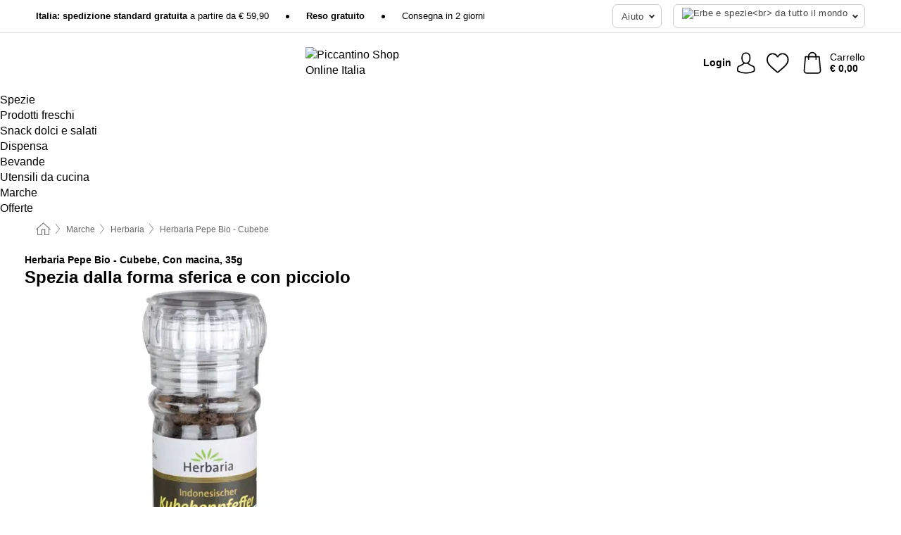

--- FILE ---
content_type: text/html; charset=UTF-8
request_url: https://www.piccantino.it/herbaria/pepe-cubebe-1
body_size: 26983
content:
 <!DOCTYPE html> <html class="no-js" lang="it">                    <head> <script>
        window.shopCode = "piccantino_it";
        window.serverLanguage = "it";
        window.ajaxPrefix = "/ajax/";
        window.urlPrefix = "";
    </script> <link rel="preconnect" href="//pi.nice-cdn.com">      <style>html{box-sizing:border-box;color:#222;font-size:1em;line-height:1.4;min-height:100%;-webkit-text-size-adjust:100%;--sl-scroll-lock-gutter:auto!important}::-moz-selection{background:#b3d4fc;text-shadow:none}::selection{background:#b3d4fc;text-shadow:none}audio,canvas,iframe,img,svg,video{vertical-align:middle}fieldset{border:0;margin:0;padding:0}textarea{-webkit-appearance:none;font-family:inherit;resize:vertical}.hidden{display:none!important;visibility:hidden}.visuallyhidden{border:0;clip:rect(0 0 0 0);height:1px;margin:-1px;overflow:hidden;padding:0;position:absolute;width:1px}.visuallyhidden.focusable:active,.visuallyhidden.focusable:focus{clip:auto;height:auto;margin:0;overflow:visible;position:static;width:auto}.invisible{visibility:hidden}.clearfix:after{clear:both;content:"";display:table}abbr,address,article,aside,audio,b,blockquote,body,body div,caption,cite,code,dd,del,details,dfn,dl,dt,em,fieldset,figure,footer,form,h1,h2,h3,h4,h5,h6,header,html,i,iframe,img,ins,kbd,label,legend,li,mark,menu,nav,object,ol,p,pre,q,samp,section,small,span,strong,sub,summary,sup,table,tbody,td,tfoot,th,thead,time,tr,ul,var,video{background:transparent;border:0;font-size:100%;font-weight:inherit;margin:0;padding:0;vertical-align:baseline}article,aside,details,figure,footer,header,nav,section,summary{display:block}*,:after,:before{box-sizing:border-box}embed,img,object{max-width:100%}ul{list-style:none}input[type=number]::-webkit-inner-spin-button,input[type=number]::-webkit-outer-spin-button{-webkit-appearance:none;margin:0}input[type=number]{-moz-appearance:textfield}sub,sup{font-size:75%;line-height:0;position:relative;vertical-align:baseline}sup{top:-.5em}sub{bottom:-.25em}input{line-height:normal}select{background:#fff;height:2.5rem}button{cursor:pointer;margin:0}.link{text-decoration:underline}.force-lazy{transform:translateY(6250rem)}.headline{font-size:1.75rem}.note{font-size:90%}.f-radio__button{align-items:center;border:.125rem solid #bebebe;border-radius:.625rem;color:#bebebe;cursor:pointer;display:flex;flex-grow:1;justify-content:center;margin:0 auto;padding:.9375rem .625rem}.f-radio:checked+.f-radio__button{background:#fff;border:.125rem solid #e03400;box-shadow:0 0 0 1px #e03400;color:#000}.h-search__field.f-field--clearable{padding-right:1.875rem}.f-field--clearable__btn{background:transparent;border:none;bottom:0;height:2.75rem;opacity:0;padding:0;position:absolute;right:.5625rem;top:0;transition:opacity .1s ease-out;visibility:hidden;width:2.25rem}.f-field--clearable__btn:focus{outline:none}.f-field--clearable__btn:hover{opacity:1}.f-filledin~.f-field--clearable__btn{opacity:.6;visibility:visible}.f-field--clearable--btn-spacing{right:2.75rem}body{font-family:helvetica,arial,Helvetica Neue,sans-serif,Apple Color Emoji,Segoe UI Emoji,Segoe UI Symbol;font-weight:400;overflow-x:hidden;width:100%;-webkit-font-smoothing:antialiased}a,body{color:#000}a{text-decoration:none}a:hover{color:#e03400}a:active,a:hover{outline:0}input,select{font-family:helvetica,arial,Helvetica Neue,sans-serif,Apple Color Emoji,Segoe UI Emoji,Segoe UI Symbol;font-size:.9375rem}.hr{background:#ddd;height:1px;margin:1.5em 0;overflow:hidden}.link>a:after{content:" ›"}.small{font-size:.85rem;line-height:1.3}.smaller{font-size:.75rem;line-height:1.3}strong{font-weight:700}h1,h2,h3,h4,h5,h6{font-family:helvetica,arial,Helvetica Neue,sans-serif,Apple Color Emoji,Segoe UI Emoji,Segoe UI Symbol;font-weight:700;line-height:1.3}img{height:auto}.text-right{text-align:right}.text-center{text-align:center}img.right-aligned{float:right;margin:0 0 1em 1em}img.left-aligned{float:left;margin:0 1em 1em 0}.select-styled{display:inline-block;margin-right:.3125rem;position:relative}.select-styled select{-webkit-appearance:none;-moz-appearance:none;background:url([data-uri]) 100% no-repeat #fff;background-size:2.1875rem 1.875rem;border:1px solid #bbb;border-radius:0;color:#333;cursor:pointer;display:inline-block;font-size:1rem;min-height:2.5rem;padding:0 2.5rem 0 .625rem;width:100%}.select-styled select:hover{border:1px solid #333}.select-styled select:focus{border:1px solid #aaa;box-shadow:0 0 0 .1875rem #e8e8e8;outline:none}.select-styled select:-moz-focusring{color:transparent;text-shadow:0 0 0 #333}.select-styled select::-ms-expand{display:none}.select-styled:hover select:after{display:none}.section__title{font-size:.9rem;font-weight:400;letter-spacing:.1em;margin-bottom:2rem;margin-left:.5rem;margin-right:.5rem;overflow:hidden;text-align:center;text-transform:uppercase;width:calc(100% - 1rem)}.section__title:after,.section__title:before{background-color:#ccc;content:"";display:inline-block;height:1px;margin-bottom:.3rem;position:relative;width:50%}.section__title:before{margin-left:-50%;right:1rem}.section__title:after{left:1rem;margin-right:-50%}.section__title--multiline{border-top:1px solid #ccc;margin-bottom:1em;margin-left:.5rem;margin-right:.5rem;text-align:center;width:calc(100% - 1rem)}.section__title--multiline a{background:#fff;display:inline-block;font-size:1.4rem;font-style:normal;font-weight:400;letter-spacing:.125rem;margin:auto;padding:0 1em;position:relative;text-transform:uppercase;top:-.7em}.section__title--multiline .note{color:#666;display:block;font-size:.6em;letter-spacing:0;margin-top:.1em;text-align:center;text-transform:none}.product-reminder{width:100%}.button.add-to-list{background:transparent;border:1px solid #bbb;color:#555;font-size:.875rem;font-weight:400;text-transform:none}.button.add-to-list:hover{background-color:hsla(0,0%,100%,.5);border:1px solid #000;box-shadow:0 0 0 1px #000;color:#000}.add-to-list:before{background-image:url([data-uri]);background-repeat:no-repeat;background-size:1.125rem 1.125rem;content:"";display:inline-block;height:1.125rem;margin-right:.3125rem;overflow:hidden;vertical-align:middle;width:1.125rem}.add-to-list{width:100%}.content h1,.login__headline{font-size:1.625rem;font-weight:700;line-height:1.25}.content h2.subtitle{line-height:1.5}.popup .content h1{font-size:1.625rem;line-height:1.25;overflow:hidden;padding-right:3.4375rem;text-overflow:ellipsis}.content>h1{margin-bottom:1rem}h2{font-size:1.375rem;line-height:1.4}.error__title{font-size:1.1875rem}.is-hidden{display:none!important}.svgsprite{display:inline-block;fill:currentcolor}.rotate180{transform:rotate(180deg)}.startpage .main--fullsize{margin:0;max-width:none;padding-top:0}.main-bg{background:#fff;width:100%}.main,.main--fullsize{font-size:.9em;margin:0 auto;max-width:75.625rem;padding:.5rem 0 2.5rem}.main.checkout{margin:0 auto}.category .main,.cms .main,.customer .main,.search .main{display:flex;flex-direction:row;flex-wrap:wrap;font-size:.9em;margin:0 auto;max-width:75.625rem;width:100%}.sidebar-wrap{padding-bottom:1rem;padding-top:1rem;width:100%}.category .sidebar-wrap,.search .sidebar-wrap{order:-1}.content{font-size:1rem;margin:0 auto 1.2em;padding:0 1rem;position:relative;width:100%}.content--list-page{margin:0 auto 2rem;position:relative;width:100%}.content--fullsize{margin:0 auto;position:relative;width:100%}.content--fullsize.error{padding-left:.5rem;padding-right:.5rem;width:100%}.content--fullsize.wishlist{max-width:52.5rem;padding-left:1.25rem;padding-right:1.25rem}.flexPair{display:flex;flex-wrap:wrap;margin:0 -.5rem}.flexPair--small{margin:0 -.25rem}.flexPair__item,.flexPair__item--async{display:flex;flex-grow:1;margin-bottom:.5rem;min-width:50%;padding:0 .5rem}.flexPair__item--async{min-width:0}.flexPair__item--small{padding:0 .25rem}.btn,.button{align-items:center;background-color:#fff;border:1px solid #444;border-radius:.4375rem;color:#444;display:inline-flex;flex-wrap:wrap;font-family:helvetica,arial,Helvetica Neue,sans-serif,Apple Color Emoji,Segoe UI Emoji,Segoe UI Symbol;font-size:1.0625rem;font-weight:400;hyphenate-character:unset;-webkit-hyphens:none;hyphens:none;justify-content:center;letter-spacing:.025em;line-height:1.2;min-height:3rem;padding:.3125rem 1.125rem;position:relative;text-align:center;text-decoration:none;text-transform:none;transition-duration:.15s;transition-property:background,border-color,box-shadow,color;transition-timing-function:ease-in-out;vertical-align:middle}.btn:hover,.button:hover{background-color:#f8f8f8;border:1px solid #000;box-shadow:0 0 0 1px #000;color:#000}.btn:focus,.button:focus{box-shadow:0 0 0 1px #444,0 0 0 .1875rem #fff,0 0 0 .3125rem #aaa;outline:none}.btn--primary,.btn--primary[disabled]:hover,.btn-primary,.btn-primary[disabled]:hover,.button.primary,.button.primary[disabled]:hover{background-color:#e03400;border:0;color:#fff;font-weight:700}.btn--primary:not([disabled]):hover,.btn-primary:not([disabled]):hover,.button.primary:not([disabled]):hover{background-color:#ca2f00;border:0;box-shadow:none;color:#fff}.btn--primary:focus,.btn-primary:focus,.button.primary:focus{box-shadow:0 0 0 .125rem #fff,0 0 0 .25rem #e03400;outline:none}.btn--secondary,.btn-secondary{background-color:#767a0b;border:0;color:#fff;font-weight:700}.btn--secondary:not([disabled]):hover,.btn-secondary:not([disabled]):hover{background-color:#6a6e0a;border:0;box-shadow:none;color:#fff}.btn--secondary:focus,.btn-secondary:focus,.button.secondary:focus{box-shadow:0 0 0 .125rem #fff,0 0 0 .25rem #767a0b;outline:none}.btn[disabled],.button[disabled]{box-shadow:none;cursor:not-allowed;opacity:.5}.btn--arrow,.btn--next{font-size:1.125rem;justify-content:flex-start;padding-left:1rem;padding-right:4rem}.btn--arrow:after,.btn--next:after{background-size:1.5625rem .625rem;bottom:0;content:"";display:block;height:.625rem;margin:auto;position:absolute;right:1.5rem;top:0;transform:translateZ(0);transition:all .2s ease-in-out;width:1.5625rem}.btn--arrow:after,.btn--arrow:hover:after,.btn--next:after,.btn--next:hover:after{background-image:url("data:image/svg+xml;charset=utf-8,%3Csvg xmlns='http://www.w3.org/2000/svg' viewBox='0 0 25 10'%3E%3Cpath fill='%23fff' d='M24.797 4.522 20.37.198a.704.704 0 0 0-.979 0 .664.664 0 0 0 0 .955l3.248 3.171H.692A.684.684 0 0 0 0 5c0 .373.31.676.692.676h21.946l-3.247 3.17a.664.664 0 0 0 0 .956.7.7 0 0 0 .489.198.7.7 0 0 0 .49-.198l4.427-4.324a.664.664 0 0 0 0-.956'/%3E%3C/svg%3E")}.btn--arrow:hover:after,.btn--next:hover:after{transform:translate3d(.375rem,0,0)}.btn--animatedAddToCart{background:#e03400;border-color:#e03400;color:#fff;overflow:hidden;padding:0;width:100%}.btn--animatedAddToCart:hover{background:#ca2f00;border-color:#ca2f00;box-shadow:none;color:#fff}.btn--animatedAddToCart .t{transform:translateZ(0);transition:transform,.3s;width:100%}.added.btn--animatedAddToCart .t{transform:translate3d(-100%,0,0);transition-duration:0s;transition-property:transform}.btn--animatedAddToCart svg{bottom:0;left:0;margin:auto;opacity:0;position:absolute;right:0;top:0;transform:rotate(-5deg);transition:all .6s;width:1.25rem}.added.btn--animatedAddToCart svg{opacity:1}.checkmarkstroke{fill:none;stroke-width:0}.added .checkmarkstroke{fill:none;stroke:#fff;stroke-width:40;stroke-linecap:round;stroke-linejoin:round;stroke-miterlimit:10;stroke-dashoffset:320;animation:dash .3s ease-out forwards}@keyframes dash{0%{stroke-dashoffset:320}to{stroke-dashoffset:0}}.bundle__total .add-to-basket,.checkout-btn,.qty-wrap>.add-to-basket{font-size:1rem}.add-to-basket svg,.add-to-basket:hover svg{fill:#fff;transition-duration:.15s;transition-property:fill;transition-timing-function:ease-in-out}.submit>.btn-default{font-size:.9375rem;font-weight:400}.with-arrow{justify-content:flex-start;padding:.5rem 1.5rem .5rem 1rem}.with-arrow:after{border-color:#444;border-style:solid;border-width:.125rem .125rem 0 0;bottom:0;content:"";display:block;height:.5625rem;margin:auto;position:absolute;right:1rem;top:0;transform:rotate(45deg);transition-duration:.15s;transition-property:background,border-color,box-shadow,color;transition-timing-function:ease-in-out;width:.5625rem}.with-arrow:hover:after{border-color:#000}.btn--primary.with-arrow:after,.btn-primary.with-arrow:after{border-color:#fff;transition-duration:.15s;transition-property:background,border-color,box-shadow,color;transition-timing-function:ease-in-out}.btn--primary.with-arrow:hover:after,.btn--secondary.with-arrow:after,.btn--secondary.with-arrow:hover:after,.btn-primary.with-arrow:hover:after,.btn-secondary.with-arrow:after,.btn-secondary.with-arrow:hover:after{border-color:#fff}.qty-wrap .add-to-basket{padding-left:.5rem;padding-right:.5rem}.product-buy-box .add-to-basket.full{width:100%}.add-to-basket .se2ff5f3b25edd90d5f55efc00c718b98{margin-right:.125rem;position:relative;fill:#fff;color:#fff;height:1rem;top:-1px}.btn-group-secondary{display:flex}.btn-group-secondary a,.btn-group-secondary button{background-color:#fff;border:1px solid #767a0b;border-right:none;color:#767a0b;padding:.625rem 1rem}.btn-group-secondary a.active,.btn-group-secondary a:hover,.btn-group-secondary button.active,.btn-group-secondary button:hover{background-color:#767a0b;color:#fff}.btn-group-secondary a:first-of-type,.btn-group-secondary button:first-of-type{border-bottom-left-radius:0;border-top-left-radius:0}.btn-group-secondary a:last-of-type,.btn-group-secondary button:last-of-type{border-bottom-right-radius:0;border-right:1px solid #767a0b;border-top-right-radius:0}.btn--full{width:100%!important}.btn--wide{min-width:100%}.btn--small,.btn-small{font-size:.9375rem;min-height:2.5rem}.btn--tiny{font-size:.875rem;min-height:2.25rem}.btn--edit{background-color:#eee;border-color:#eee;border-radius:.4375rem;border-radius:7px;color:#505050;font-size:.8125rem;font-size:13px;line-height:1.2;min-height:2.0625rem;min-height:33px;padding:2px 16px}.btn--edit:hover{background-color:#dcdcdc;border-color:#dcdcdc;box-shadow:none;color:#505050}.btn--dropdown{padding:.25rem 1.5rem .25rem .75rem;position:relative}.btn--dropdown:after{border-bottom:.125rem solid #333;border-right:.125rem solid #333;bottom:0;content:"";height:.375rem;margin:auto;position:absolute;right:.625rem;top:-.1875rem;transform:rotate(45deg);width:.375rem}.btn--close{-webkit-appearance:none;-moz-appearance:none;appearance:none;background:transparent;border:0;border-radius:50%;cursor:pointer;display:block;height:2.5rem;outline:none;overflow:hidden;position:relative;width:2.5rem}.btn--close:before{background:hsla(0,0%,100%,.35);border:0;border-radius:50%;bottom:0;content:"";left:0;opacity:0;position:absolute;right:0;top:0;transform:scale(0);transition:opacity .2s ease-out,transform .2s ease-out}.btn--close:hover:before{opacity:1;transform:scale(1)}.btn--close:after{align-items:center;bottom:0;color:#888;content:"✕";display:flex;font-size:1.0625rem;justify-content:center;left:0;margin:auto;position:absolute;right:0;top:0;z-index:2}.btn--close:hover:after{color:#999}.dropdown{height:0;opacity:0;overflow:hidden;position:absolute;transition:opacity .15s ease-in-out;visibility:hidden;z-index:1800}.header{position:relative}.h-content{align-items:stretch;display:flex;flex-wrap:wrap;justify-content:space-between;margin:auto;max-width:75.625rem;padding:0 0 .5rem}.h-serviceBar{display:none}.h-usps{flex:1 1 auto;flex-wrap:wrap;font-size:.75rem;height:2.0625rem;justify-content:flex-start;overflow:hidden}.h-usps,.h-usps__item{align-items:center;display:flex;padding:0 .5rem}.h-usps__item{height:100%;margin-right:.5rem;position:relative;white-space:nowrap}.h-usps__item:not(:first-child):before{background:#000;border-radius:50%;content:"";height:.3125rem;margin-right:1.5rem;position:relative;width:.3125rem}.h-usps__link,.h-usps__title{color:#000;text-decoration:none}.h-usps__link:hover{color:#000;text-decoration:underline}.h-services{align-items:center;display:flex;flex:0 0 auto;justify-content:flex-end;padding:0 .5rem}.h-service{flex-shrink:0;padding:0 .5rem}.h-service__btn{border:1px solid #ccc;box-shadow:none;font-family:helvetica,arial,Helvetica Neue,sans-serif,Apple Color Emoji,Segoe UI Emoji,Segoe UI Symbol;font-size:.8125rem;min-height:2.125rem}.h-service__btn:focus,.h-service__btn:hover{background:#f4f4f4;border:1px solid #bbb;box-shadow:none}.h-hotline{font-size:.6875rem;line-height:1.2;margin-left:.5rem;padding-left:1.25rem;position:relative}.h-hotline__image{left:0;margin-top:-.375rem;position:absolute;top:50%}.h-hotline__imagePath{fill:#333}.h-hotline__label--inline{font-size:.8125rem;line-height:1.4}.h-hotline__link{color:#000;display:block;font-size:.8125rem;font-weight:700;text-decoration:none;white-space:nowrap}.h-hotline__link:hover{color:#000}.h-hotline__link--inline{display:inline;line-height:1.125rem}.h-hotline__times{color:rgba(0,0,0,.8);font-size:.6875rem}.h-shoppingWorld{display:none}.h-shoppingWorld__icon{height:1.5rem;width:auto}.h-logo{align-items:center;display:flex;flex:0 0 auto;margin-left:0;order:1;padding:.5rem 0 .5rem .75rem;position:relative}.h-logo__image{display:block;height:auto;margin:auto;width:7.5rem}.h-tools{align-items:center;display:flex;flex:0 1 auto;line-height:1.2;order:2}.h-tools__item{height:100%}.h-tools__item--account{position:static}.h-tools__link{align-items:center;color:#000;display:flex;font-size:.75rem;height:100%;justify-content:center;min-height:3rem;min-width:2.625rem;padding:0 .25rem;position:relative;text-decoration:none;white-space:nowrap}.h-tools__item:last-child .h-tools__link{min-width:3.25rem;padding:0 .75rem 0 0}.h-tools__link:hover{color:#000}.h-tools__link:hover .h-tools__icon{transform:scale(1.1)}.h-tools__icon__wrap{position:relative}.h-tools__icon{display:block;transition:transform .1s ease-out}.h-tools__icon--account{height:1.9375rem;width:1.625rem}.h-tools__icon--wishlist{height:1.8125rem;width:2rem}.h-tools__icon--minicart{height:2rem;width:1.625rem}.h-tools__iconPath,a:hover .h-tools__iconPath{fill:#000}.h-tools__icon__cartQuantity{align-items:center;background:#e03400;border:.125rem solid #fff;border-radius:1rem;bottom:.9375rem;color:#fff;display:flex;font-family:Arial,sans-serif;font-size:.75rem;height:1.5rem;justify-content:center;min-width:1.5rem;padding:0 .2rem;position:absolute;right:-.625rem;text-align:center;width:auto}.h-tools__text{display:block;max-width:5rem;overflow:hidden;text-overflow:ellipsis;vertical-align:middle;white-space:nowrap}.h-tools__text--account,.h-tools__text--minicart{display:none}.h-tools__text b{display:block;font-weight:700;overflow:hidden;text-overflow:ellipsis;white-space:nowrap}.breadcrumbs{align-items:center;background:transparent;display:flex;font-size:.75rem;margin:0 auto;max-width:75.625rem;overflow:hidden;padding:.5rem 1rem;width:100%}.breadcrumbs li{display:none;line-height:1.4rem;overflow:hidden;text-overflow:ellipsis;white-space:nowrap}.breadcrumbs>.back__to__home,.breadcrumbs>li:nth-of-type(2){display:inline-block;flex:0 0 auto}.breadcrumbs>li:last-of-type,.category .breadcrumbs>li:nth-last-of-type(2):not(:first-of-type),.product .breadcrumbs>li:nth-last-of-type(2):not(:first-of-type){display:inline-block;flex:1 1 auto}.category .breadcrumbs>li:last-of-type:not(:nth-of-type(2)),.product .breadcrumbs>li:last-of-type:not(:nth-of-type(2)){display:none}.breadcrumbs>li:nth-of-type(n+2):before{background-image:url([data-uri]);background-repeat:no-repeat;background-size:.375rem .875rem;content:" ";display:inline-block;height:1.125rem;line-height:1;margin:0 .4375rem;opacity:.5;position:relative;vertical-align:middle;width:.5rem}.breadcrumbs a{color:#666}.breadcrumbs a:hover{color:#333;text-decoration:underline}.breadcrumbs .back__to__home a{background-image:url([data-uri]);background-repeat:no-repeat;background-size:1.3125rem 1.125rem;display:block;height:1.25rem;opacity:.6;text-indent:-624.9375rem;width:1.3125rem}.breadcrumbs .back__to__home a:hover{opacity:.8}.product-page{margin:auto;position:relative}.skip-links{list-style:none;margin:0;padding:0}.skip-links a{background-color:#000;color:#fff;font-weight:700;padding:.5rem;position:absolute;text-decoration:none;top:-3em}.skip-links a:focus{top:0;z-index:1000000000}.table__scrollable table,.table__wrap{display:block;overflow-x:auto;width:100%}.table__scrollable table{overflow-y:hidden}.table{border-collapse:collapse;margin-bottom:1rem;width:auto}.table.full{width:100%}.table.outerborder{border:1px solid #ccc}.table.striped tbody tr:nth-of-type(odd){background-color:rgba(0,0,0,.05)}.table td,.table th{padding:.75rem;vertical-align:top}.table th,.table.bordered tr{border-bottom:1px solid #ccc}.swiper-container{margin:0 auto;overflow:hidden;position:relative;z-index:1}.swiper-container-no-flexbox .swiper-slide{float:left}.swiper-wrapper{box-sizing:content-box;display:flex;transition-property:transform;z-index:1}.swiper-slide,.swiper-wrapper{height:100%;position:relative;width:100%}.swiper-slide{flex-shrink:0}.swiper-container .swiper-notification{left:0;opacity:0;pointer-events:none;position:absolute;top:0;z-index:-1000}.swiper-wp8-horizontal{touch-action:pan-y}.swiper-wp8-vertical{touch-action:pan-x}.swiper-button-next,.swiper-button-prev{background-position:50%;background-repeat:no-repeat;background-size:1.6875rem 2.75rem;cursor:pointer;height:2.75rem;margin-top:-1.375rem;position:absolute;top:50%;width:1.6875rem;z-index:10}.swiper-button-next:after,.swiper-button-prev:after{border-color:#2e2d2c;border-style:solid;border-width:1px 1px 0 0;bottom:0;content:"";display:block;height:1.375rem;left:0;margin:auto;position:absolute;right:0;top:0;transform:rotate(45deg);width:1.375rem}.swiper-button-prev:after{transform:rotate(225deg)}.swiper-button-next.swiper-button-disabled,.swiper-button-prev.swiper-button-disabled{cursor:auto;opacity:.35;pointer-events:none}.swiper-button-prev,.swiper-container-rtl .swiper-button-next{left:.625rem;right:auto}.swiper-button-next,.swiper-container-rtl .swiper-button-prev{left:auto;right:.625rem}.swiper-pagination{text-align:center;transition:.3s;z-index:10}.swiper-pagination.swiper-pagination-hidden{opacity:0}.swiper-pagination-bullet{background:#000;border-radius:100%;display:inline-block;height:.5rem;opacity:.2;width:.5rem}button.swiper-pagination-bullet{-webkit-appearance:none;-moz-appearance:none;appearance:none;border:none;box-shadow:none;margin:0;padding:0}.swiper-pagination-clickable .swiper-pagination-bullet{cursor:pointer}.swiper-pagination-bullet-active{background:#007aff;opacity:1}.swiper-lazy-preloader{animation:swiper-preloader-spin 1s steps(12) infinite;height:2.625rem;left:50%;margin-left:-1.3125rem;margin-top:-1.3125rem;position:absolute;top:50%;transform-origin:50%;width:2.625rem;z-index:10}@keyframes swiper-preloader-spin{to{transform:rotate(1turn)}}.fancybox-overlay{display:none;left:0;overflow:hidden;position:absolute;top:0;z-index:8010}.fancybox-overlay-fixed{bottom:0;position:fixed;right:0}.flag{background:#fff;border-radius:.25rem;display:inline-block;font-size:.75rem;font-weight:700;letter-spacing:.05em;line-height:1.1;margin-right:.375rem;padding:.25rem .5rem}.flag.bestseller{border:1px solid #cc4d00;color:#cc4d00}.flag.new{border:1px solid #007a22;color:#007a22}.flag.sale-tag{border:1px solid #cd0000;color:#cd0000}.flag.sale{background:#cd0000;border-radius:0;color:#fff;font-size:.8em;letter-spacing:0;margin-left:.25rem;padding:.3em .375rem;position:static;vertical-align:middle}.price{color:#000;font-size:.9375rem;font-weight:700}.instead-price{color:#000;font-weight:400;text-decoration:line-through!important}.reduced-price{color:#cd0000!important;font-weight:700}.main-price .reduced-price{font-size:1.1875rem}.price-saving{color:#cd0000;font-weight:700}.sup,sup{font-size:.7em;position:relative;top:-.3em}.percent-saving{background:#cd0000;border-radius:.1875rem;color:#fff;font-size:.9em;font-weight:400;line-height:1.2;padding:.125rem .3125rem;vertical-align:middle}.stars{align-items:center;direction:ltr;display:flex;unicode-bidi:bidi-override}.stars i{color:#767a0b;display:inline-block;font-family:Segoe UI Symbol,Arial,sans-serif;font-size:1.0625rem;font-style:normal;margin-right:.05em;position:relative}.stars--small i{font-size:.875rem}.stars.large i{font-size:1.375rem}.stars.large span{line-height:1.375rem;vertical-align:middle}.stars .full:after{color:#767a0b;content:"★";left:0;position:absolute;top:0}.stars i:before{content:"☆"}.stars .half:after{color:#767a0b;content:"★";left:0;overflow:hidden;position:absolute;top:0;width:48%}.rating-count{color:#666;font-size:.75rem;height:.75rem;margin-left:.2em;vertical-align:middle}.stock-state{font-size:.9375rem;font-weight:700}.stock-state a{color:inherit;text-decoration:underline}.stock-state a:hover{color:inherit}.available{color:#007a22}.unavailable{color:#cd0000;font-weight:700}.availableAtDate,.preorder{color:#cc4d00}.preorder,.restricted{font-weight:700}.restricted{color:#cd0000}.stock-state.pre-order{color:#000}.stock-state.country-restricted{color:#cd0000}.free-del{color:#cc4d00;font-weight:700}.stock-state>span{color:#333;font-size:.8125rem;font-weight:500}.stock-state>span.description{font-size:.9375rem}.stock-state-highlight{border:.1875rem solid #cd0000;border-radius:.5rem;font-size:1.1875rem;padding:.9375rem}.stock-state-highlight span{display:block;font-size:1rem;margin-top:.7em}.stock-state-highlight--preorder{border:.1875rem solid #cc4d00;border-radius:.25rem;color:#cc4d00;font-size:1.1875rem;padding:.9375rem}.stock-state-highlight--preorder .stock-state-large{font-size:1rem;margin-top:.7em}.stock-state-highlight--preorder span{color:#000}.quantityControl{align-items:stretch;display:flex;margin-bottom:.8125rem;margin-right:0}.category .quantityControl__quantityLabel,.product .quantityControl__quantityLabel{align-self:center;font-size:1rem;font-weight:700;line-height:1.3;margin:0;width:auto}.quantityControl .quantityControl__btn{background-color:#e8e8e8;border:none;border-radius:.4375rem;cursor:pointer;font-size:1.5rem;font-weight:700;height:3rem;line-height:2rem;margin:0 .5rem;min-width:3rem;overflow:hidden;position:relative;text-align:center;text-indent:-624.9375rem;transition:background-color .15s ease-in-out;-webkit-user-select:none;-moz-user-select:none;user-select:none}.quantityControl .quantityControl__btn:hover{background-color:#ddd;border:none;transition:background-color .3s ease-in-out}.quantityControl .quantityControl__btn:focus{background-color:#ddd;outline:none}.quantityControl .quantityControl__btn.disabled,.quantityControl .quantityControl__btn.disabled:focus,.quantityControl .quantityControl__btn.disabled:hover{background-color:#eee;border:none;cursor:default;opacity:.5}.quantityControl .quantityControl__btn svg{bottom:0;left:0;margin:auto;position:absolute;right:0;top:0;fill:#666;stroke:#666}.quantityControl .quantityControl__value{-webkit-appearance:none;-moz-appearance:textfield;border:1px solid #aaa;border-radius:.4375rem;box-shadow:none;color:#000;font-size:1rem;height:3rem;line-height:1.3;padding:0 .5rem;text-align:center;transition:border .3s ease-in-out;transition:box-shadow .3s ease-in-out;width:4.25rem}.discontinued__message,.discontinued__message--twocols{color:#cd0000;font-weight:700;margin-top:.5rem}.discontinued__message--twocols{margin-bottom:.5rem;padding:0 1rem}.successor__wrap{padding:0 .625rem;width:100%}.successor{border:1px solid #ccc;display:block;margin-bottom:1.5rem;width:100%}.successor__headline{font-size:1rem;font-weight:700;margin-bottom:1rem;padding:.9375rem}.successor .product-v2{display:block;width:100%}.successor .product__imagewrap{float:left;width:33%}.successor .product__contentwrap,.successor .product__footer{margin-left:37%;padding-left:.9375rem}.select__list{height:0;opacity:0;position:absolute;visibility:hidden}.orderChangeRequest{margin:0 auto;max-width:40rem;padding:.9375rem}.orderChangeRequest__fancyWrap{bottom:0;top:auto!important}.orderChangeRequest__fancyWrap .fancybox-skin{border-bottom-left-radius:0;border-bottom-right-radius:0}.orderChangeRequest__headline{font-size:1.6875rem;letter-spacing:.68px;margin-bottom:2.1875rem;padding-top:.625rem;text-align:center}.orderChangeRequest__options{display:none}.orderChangeRequest__text{font-size:1rem;letter-spacing:.42px;margin-bottom:1.875rem}.orderChangeRequest__btns{display:flex;flex-direction:column-reverse;justify-content:center}.orderChangeRequest__cancelBtn{margin:.625rem 0}.orderChangeRequest__row{display:flex;flex-wrap:wrap;font-size:.9375rem;justify-content:space-between}.orderChangeRequest__orderNum{font-size:1rem;font-weight:500;margin-bottom:.4375rem;padding-right:.25rem}.orderChangeRequest__orderNum.highlight>span{background:#ffdc8c;border-radius:.4375rem}.orderChangeRequest__date{font-size:1rem;font-weight:500;margin-bottom:.625rem}.orderChangeRequest__items{margin-bottom:2.5rem}.orderChangeRequest__items,.orderChangeRequest__price{font-size:1rem;font-weight:500}.orderChangeRequest__divider{border-top:1px solid #ddd;padding-top:.625rem}.orderChangeRequest__flexPair{margin-bottom:1.875rem}.orderChangeRequest__radioBtns{display:block;padding:0}.orderChangeRequest__serviceText{display:none}.orderChangeRequest__flexPairService{display:block}.orderChangeRequest__img{display:block;margin:0 auto 3.125rem}.orderChangeRequest__arrow{display:block;margin:0 auto 1.875rem}.orderChangeRequest__openChat{display:flex;justify-content:center}.orderChangeRequest__openChatBtn{margin-bottom:1.875rem}.orderChangeRequest__closeBtn{display:block;margin:0 auto;width:50%}.orderChangeRequest__phoneText{margin-bottom:1.875rem;text-align:center}.orderChangeRequest__phoneNum{align-items:center;color:#158a86;display:flex;font-size:1.75rem;font-weight:500;justify-content:center;margin-bottom:1.875rem}.orderChangeRequest__phone{margin-right:.9375rem}.orderChangeRequest__radioBtnsHeadline{font-size:1.5rem;letter-spacing:1px;margin-bottom:1.25rem;padding-top:1.25rem}.orderChangeRequest__alreadyPaid{display:none}.orderChangeRequest__alreadyPaidService{color:#158a86;display:flex;margin-bottom:1.875rem;margin-top:-1.875rem}.cancelOrder{padding:1rem}.cancelOrder__fancyWrap{bottom:0;top:auto!important}.cancelOrder__fancyWrap .fancybox-skin{border-bottom-left-radius:0;border-bottom-right-radius:0}.cancelOrder__headline{font-size:1.6875rem;letter-spacing:.68px;margin-bottom:2.1875rem;padding-top:.625rem;text-align:center}.cancelOrder__section{margin-bottom:1.5rem}.cancelOrder__options{display:none}.cancelOrder__text{font-size:1.0625rem;letter-spacing:.42px;margin-bottom:1.875rem}.cancelOrder__btns{display:flex;flex-direction:column-reverse;justify-content:center}.cancelOrder__cancelBtn{margin:.625rem 0}.cancelOrder__row{display:flex;flex-wrap:wrap;font-size:.9375rem;justify-content:space-between}.cancelOrder__orderNum{font-size:1rem;font-weight:500;margin-bottom:.4375rem;padding-right:.25rem}.cancelOrder__orderNum.highlight>span{background:#ffdc8c;border-radius:.4375rem}.cancelOrder__date{font-size:1rem;font-weight:500;margin-bottom:.625rem}.cancelOrder__items{margin-bottom:2.5rem}.cancelOrder__items,.cancelOrder__price{font-size:1rem;font-weight:500}.cancelOrder__divider{border-top:1px solid #ddd;padding-top:.625rem}.cancelOrder__flexPair{flex-direction:column-reverse;margin-bottom:1.875rem}.cancelOrder__radioBtns{display:block;padding:0}.cancelOrder__serviceText{display:none}.cancelOrder__flexPairService{display:block}.cancelOrder__img{display:block;margin:0 auto 3.125rem}.cancelOrderIconFillColor{fill:#e03400}.cancelOrder__arrow{display:block;margin:0 auto 1.875rem}.cancelOrder__openChat{display:flex;justify-content:center}.cancelOrder__openChatBtn{margin-bottom:1.875rem}.cancelOrder__closeBtn{display:block;margin:0 auto;width:50%}.cancelOrder__btnWrap{display:flex;justify-content:center}.cancelOrder__phoneText{margin-bottom:1.875rem;text-align:center}.cancelOrder__phoneNum{align-items:center;color:#158a86;display:flex;font-size:1.75rem;font-weight:500;justify-content:center;margin-bottom:1.875rem}.cancelOrder__phone{margin-right:.9375rem}.cancelOrder__radioBtnsHeadline{font-size:1.5rem;letter-spacing:1px;margin-bottom:1.25rem;padding-top:1.25rem}.cancelOrder__alreadyPaid{display:none}.cancelOrder__alreadyPaidService{color:#158a86;display:flex;margin-bottom:1.875rem;margin-top:-1.875rem}@media (min-width:22.5rem){.h-logo__image{width:7.5rem}.h-tools__link{min-width:3rem}.h-tools__item:last-child .h-tools__link{padding:0 1rem 0 0}.h-tools__text{max-width:4.375rem}.h-tools__text--account{display:block;margin-right:.5rem;text-align:right}}@media (min-width:35.5rem){.section__title,.section__title--multiline{margin-left:.9375rem;margin-right:.9375rem;width:calc(100% - 1.875rem)}h2{font-size:1.5rem;line-height:1.3}.hideDesktop--568{display:none!important}.content,.content--fullsize.error{padding-left:.9375rem;padding-right:.9375rem}.bundle__total .add-to-basket,.checkout-btn,.qty-wrap>.add-to-basket{font-size:1rem}.btn--wide{min-width:18.75rem}.h-content{align-items:center}.h-logo__image{width:8.125rem}.h-tools__item--account{position:relative}.h-tools__item:last-child .h-tools__link{padding:0 .5rem}.h-tools__text{max-width:none}.h-tools__text--minicart{display:block;margin-left:.75rem}.h-tools__text b{text-overflow:clip}.breadcrumbs>li:nth-of-type(3){display:inline-block;flex:0 0 auto}.quantityControl{min-height:3rem}.orderChangeRequest__headline{font-size:1.875rem;letter-spacing:.75px;margin-bottom:3.125rem;padding-top:0}.orderChangeRequest__options{display:block;margin-bottom:1.875rem;width:100%}.orderChangeRequest__text{font-size:1.125rem;letter-spacing:.45px}.orderChangeRequest__date,.orderChangeRequest__orderNum,.orderChangeRequest__row{font-size:1.125rem}.orderChangeRequest__items{font-size:1.125rem;margin-bottom:0}.orderChangeRequest__price{font-size:1.125rem}.orderChangeRequest__divider{margin-bottom:2.5rem}.orderChangeRequest__radioBtns{display:none}.orderChangeRequest__serviceText{display:block;font-size:1.125rem;margin-bottom:1.875rem}.orderChangeRequest__flexPairService{display:none}.orderChangeRequest__alreadyPaid{color:#158a86;display:flex;margin-bottom:1.875rem;margin-top:-1.875rem}.cancelOrder__headline{font-size:1.875rem;letter-spacing:.75px;margin-bottom:3.125rem;padding-top:0}.cancelOrder__options{display:block;width:100%}.cancelOrder__text{font-size:1.125rem;letter-spacing:.45px}.cancelOrder__date,.cancelOrder__orderNum,.cancelOrder__row{font-size:1.125rem}.cancelOrder__items{font-size:1.125rem;margin-bottom:0}.cancelOrder__price{font-size:1.125rem}.cancelOrder__divider{margin-bottom:2.5rem}.cancelOrder__radioBtns{display:none}.cancelOrder__serviceText{display:block;font-size:1.125rem;margin-bottom:1.875rem}.cancelOrder__flexPairService{display:none}.cancelOrder__alreadyPaid{color:#158a86;display:flex;margin-bottom:1.875rem;margin-top:-1.875rem}}@media (min-width:48rem){.f-radio__button{padding:1.25rem 0}.content h1,.login__headline,.popup .content h1{font-size:1.75rem;line-height:1.2}.error__title{font-size:1.3125rem}.hide-desktop{display:none}.hideDesktop--768{display:none!important}.bundle__total .add-to-basket,.checkout-btn,.qty-wrap>.add-to-basket{font-size:1.125rem}.h-content{flex-wrap:nowrap;justify-content:space-between;padding:.5rem;position:relative}.h-serviceBar{align-items:center;border-bottom:1px solid #ddd;display:flex;padding:.375rem 0}.h-hotline__label--inline,.h-hotline__link{font-size:.875rem}.h-logo{margin-left:48px;padding:.25rem .5rem}.h-logo__image{width:10.625rem}.h-tools{order:3}.h-tools__link{font-size:.8125rem}.h-tools__item:last-child .h-tools__link{padding:0 .5rem 0 0}.h-tools__text{max-width:7.5rem}.h-tools__text--minicart{display:none}.h-tools__text b{overflow:hidden;text-overflow:ellipsis;white-space:nowrap}.breadcrumbs>li{display:inline-block!important;flex:0 0 auto!important}.flag{font-size:.8125rem}.successor__wrap{padding:0 .9375rem 0 0}.orderChangeRequest{flex-direction:column;justify-content:center;padding:2.5rem}.orderChangeRequest__fancyWrap{bottom:auto;top:0!important}.orderChangeRequest__fancyWrap .fancybox-skin{border-bottom-left-radius:.6875rem;border-bottom-right-radius:.6875rem;border-top-left-radius:0;border-top-right-radius:0}.orderChangeRequest__btns{display:flex;flex-direction:row;justify-content:flex-end}.orderChangeRequest__cancelBtn{margin:0 .625rem 0 0}.cancelOrder{flex-direction:column;justify-content:center;padding:2.5rem}.cancelOrder__fancyWrap{bottom:auto;top:0!important}.cancelOrder__fancyWrap .fancybox-skin{border-bottom-left-radius:.6875rem;border-bottom-right-radius:.6875rem;border-top-left-radius:0;border-top-right-radius:0}.cancelOrder__btns{display:flex;flex-direction:row;justify-content:flex-end}.cancelOrder__cancelBtn{margin:0 .625rem 0 0}.cancelOrder__flexPair{flex-direction:row-reverse}}@media (min-width:64rem){.section__title{font-size:1rem}.hideDesktop,.hideDesktop--1024,.hideDesktop--960{display:none!important}.main,.main--fullsize{padding:.9375rem 0 2.5rem}.sidebar-wrap{order:-1;padding:0 .6875rem 1rem;width:22%}.content{margin:0 auto 2rem}.content,.content--list-page{width:77%}.content--fullsize{margin:0 auto 2rem}.btn--edit{min-height:1.4375rem;min-height:23px;padding:2px 5px}.h-content{padding:1rem .5rem}.h-usps{font-size:.8125rem}.h-shoppingWorld{display:block}.h-logo{margin-left:0}.h-logo__image{width:10.625rem}.h-tools__item{margin-right:.25rem}.h-tools__item:last-child{margin-right:0}.h-tools__link{font-size:.875rem}.h-tools__item:last-child .h-tools__link{padding:0 .5rem}.h-tools__text--minicart{display:block!important}.discontinued__message--twocols{padding:0}}@media (min-width:75.625rem){.h-serviceBar{padding:.375rem calc(50% - 37.8125rem)}}@media (min-width:87.5rem){.breadcrumbs{max-width:100%;padding:.5rem calc(50% - 36.8125rem)}}@media (max-width:63.9375rem){.hideMobile--1024{display:none!important}}@media only screen and (max-width:48rem){.hide-mobile{display:none!important}}@media (max-width:47.9375rem){.hideMobile--768{display:none!important}}@media (max-width:35.4375rem){.hideMobile--568{display:none!important}}@media print{*,:after,:before{background:transparent!important;box-shadow:none!important;color:#000!important;text-shadow:none!important}a,a:visited{text-decoration:underline}a[href^="#"]:after,a[href^="javascript:"]:after{content:""}blockquote,pre{border:1px solid #999;page-break-inside:avoid}thead{display:table-header-group}img,tr{page-break-inside:avoid}img{max-width:100%!important}h2,h3,p{orphans:3;widows:3}h2,h3{page-break-after:avoid}}</style><link media='' rel='prefetch' as='style' href='https://pi.nice-cdn.com/disco/build/l_shop/critical_product_detail.14bba793.css'/><link media='' rel='preload' href='https://pi.nice-cdn.com/disco/build/l_shop/styles.26d5de77.css' as='style' onload="this.onload=null;this.rel='stylesheet'"><noscript><link rel='stylesheet' href='https://pi.nice-cdn.com/disco/build/l_shop/styles.26d5de77.css'></noscript><link media='print' rel='stylesheet' href='https://pi.nice-cdn.com/disco/build/l_shop/print.a880ca08.css'/>  <link rel="stylesheet" href="https://pi.nice-cdn.com/disco/build/shop/common.36c728ca.css"> <link rel="stylesheet" href="https://pi.nice-cdn.com/disco/build/shop/product.f6856dd9.css">             <title>Herbaria Pepe Bio - Cubebe - Piccantino Shop Online Italia </title><meta http-equiv="content-type" content="text/html; charset=UTF-8"> <meta name="viewport" content="width=device-width, initial-scale=1.0"><link rel="canonical" href="https://www.piccantino.it/herbaria/pepe-cubebe-1"><meta name="dcterms.rightsHolder" content="niceshops GmbH"><link rel="home" title="home" href="https://www.piccantino.it/"> <link rel="search" type="application/opensearchdescription+xml" title="Piccantino Shop Online Italia" href="https://pi.nice-cdn.com/static/opensearch/7134e4c584d9e108b296cf1ad95765b9_2345176110_IT_it"><meta name="description" content="Spezia dalla forma sferica e con picciolo. Prezzo: € 8,99. Contenuto: 35 g, 60 g. Spese di spedizione gratis da € 59,90. Consegna in 2 giorni."><link rel="alternate" href="https://www.piccantino.com/herbaria/cubeb-pepper-1" hreflang="en"><link rel="alternate" href="https://www.piccantino.at/herbaria/kubebenpfeffer" hreflang="de-AT"><link rel="alternate" href="https://www.piccantino.de/herbaria/kubebenpfeffer" hreflang="de"><link rel="alternate" href="https://www.piccantino.si/herbaria/kubeba-poper" hreflang="sl"><link rel="alternate" href="https://www.piccantino.fr/herbaria/poivre-de-cubebe" hreflang="fr"><link rel="alternate" href="https://www.piccantino.es/herbaria/pimienta-cubeba-bio" hreflang="es"><link rel="alternate" href="https://www.piccantino.co.uk/herbaria/cubeb-pepper-1" hreflang="en-GB"><link rel="alternate" href="https://www.piccantino.pl/herbaria/kubeben-pieprz" hreflang="pl"><link rel="alternate" href="https://www.piccantino.se/herbaria/kubbpeppar-ekologisk" hreflang="sv"><link rel="alternate" href="https://www.piccantino.it/herbaria/pepe-cubebe-1" hreflang="it"><link rel="alternate" href="https://www.piccantino.hu/herbaria/kubebabors" hreflang="hu"><link rel="alternate" href="https://www.piccantino.ch/de-CH/herbaria/kubebenpfeffer" hreflang="de-CH"><link rel="alternate" href="https://www.piccantino.ch/fr-CH/herbaria/poivre-de-cubebe" hreflang="fr-CH"><link rel="alternate" href="https://www.piccantino.ch/it-CH/herbaria/pepe-cubebe-1" hreflang="it-CH"><link rel="alternate" href="https://www.piccantino.ch/en-CH/herbaria/cubeb-pepper-1" hreflang="en"><link rel="alternate" href="https://www.piccantino.be/fr-BE/herbaria/poivre-de-cubebe" hreflang="fr-BE"><link rel="alternate" href="https://www.piccantino.cz/herbaria/bio-kubebsky-pepr" hreflang="cs"><link rel="alternate" href="https://www.piccantino.be/de-BE/herbaria/kubebenpfeffer" hreflang="de-BE"><link rel="alternate" href="https://www.piccantino.nl/herbaria/cubeb-peper-biologisch" hreflang="nl"><link rel="alternate" href="https://www.piccantino.be/nl-BE/herbaria/cubeb-peper-biologisch" hreflang="nl-BE"><link rel="alternate" href="https://www.piccantino.ie/herbaria/cubeb-pepper-1" hreflang="en"><meta name="format-detection" content="telephone=no"> <link rel="apple-touch-icon" sizes="180x180" href="https://pi.nice-cdn.com/apple-touch-icon.png"> <link rel="icon" type="image/png" href="https://pi.nice-cdn.com/favicon-32x32.png" sizes="16x16"> <link rel="icon" type="image/png" href="https://pi.nice-cdn.com/favicon-16x16.png" sizes="32x32"> <link rel="manifest" href="/feed/manifest_json" crossorigin="use-credentials"> <link rel="mask-icon" href="https://pi.nice-cdn.com/safari-pinned-tab.svg" color="#ec3803"> <link rel="shortcut icon" href="https://pi.nice-cdn.com/favicon.ico"> <meta name="theme-color" content="#ec3803"> <meta property="og:site_name" content="Piccantino Shop Online Italia">     <meta property="og:locale" content="it_IT">    <meta property="og:type" content="og:product"> <meta property="og:title" content="Pepe Bio - Cubebe Con macina, 35g" /> <meta property="product:price:amount" content="8.99"> <meta property="product:price:currency" content="EUR">         <meta property="og:image" content="https://pi.nice-cdn.com/upload/image/product/large/default/herbaria-pepe-bio-cubebe-i-burk-60-g-1175203-it.jpg">    <meta property="og:url" content="https://www.piccantino.it/herbaria/pepe-cubebe-1" /> <meta property="og:description" content="Spezia dalla forma sferica e con picciolo. Prezzo: € 8,99. Contenuto: 35 g, 60 g. Spese di spedizione gratis da € 59,90. Consegna in 2 giorni. ">    <script>var w = window;
    document.documentElement.className = document.documentElement.className.replace(/\bno-js\b/g, '') + ' js ';
    (function(w,d,u){w.readyQ=[];w.bindReadyQ=[];function p(x,y){if(x=="ready"){w.bindReadyQ.push(y);}else{w.readyQ.push(x);}}var a={ready:p,bind:p};w.$=w.jQuery=function(f){if(f===d||f===u){return a}else{p(f)}}})(w,document);
    w.appendCss = function (ul,m) {var cb = function () {var d = document, l = d.createElement('link');l.rel = 'stylesheet';l.media=m||"screen";l.href = ul;var h = d.getElementsByTagName('link')[0];h.parentNode.insertBefore(l,h.nextSibling);};if (typeof w.attachEvent == "function"){w.attachEvent('onload',cb)}else{if(typeof w.addEventListener == "function"){w.addEventListener('load',cb,false)}}};
        w.appendScript = function (u, c) {$(document).ready(function () {$.getScript(u).done(function(s,t){if(typeof c=="function"){c()}})})};
    </script> </head><body id="top" lang="it" class="product lang-it"> <submit-overlay id="globalOverlay"></submit-overlay>  <ul class="skip-links"> <li><a accesskey="1" href="#mainMenu">al menù principale</a></li> <li><a accesskey="2" href="#mainWrapper">al contenuto</a></li> <li><a accesskey="4" href="/carrello">al carrello</a></li> </ul><header class="header">         <div class="h-serviceBar" data-id="LayoutSection_ID=7" data-type="special_banner" data-sub-type="usp_service" data-elements="1" data-max-elements="4" data-min-elements="1" data-max-elements-per-row="4" data-color="" data-has-title-text-link=""> <ul class="h-usps">          <li class="h-usps__item" data-id="LayoutElement_ID=22" data-element-id="22" data-section-id="7" data-type="usp_service_checkbox" data-sub-type="default" data-start-date="" data-end-date="" data-title="" data-campaign-code="" data-campaign-id="" data-gtm-track=""> <a class="h-usps__link" href="/info/spedizione-consegna-ordine#shop_help2_delivery_1"><strong>Italia: spedizione standard gratuita </strong> a partire da €&nbsp;59,90</a> </li>    <li class="h-usps__item" data-id="LayoutElement_ID=22" data-element-id="22" data-section-id="7" data-type="usp_service_checkbox" data-sub-type="default" data-start-date="" data-end-date="" data-title="" data-campaign-code="" data-campaign-id="" data-gtm-track=""> <a class="h-usps__link" href="/info/resi-e-rimborsi"><strong>Reso gratuito</strong></a> </li>    <li class="h-usps__item" data-id="LayoutElement_ID=22" data-element-id="22" data-section-id="7" data-type="usp_service_checkbox" data-sub-type="default" data-start-date="" data-end-date="" data-title="" data-campaign-code="" data-campaign-id="" data-gtm-track=""> <a class="h-usps__link" href="/info/spedizione-consegna-ordine">Consegna in 2 giorni</a> </li>    </ul> <ul class="h-services">         <li class="h-service dropdown__wrap" data-id="LayoutElement_ID=22" data-element-id="22" data-section-id="7" data-type="usp_service_checkbox" data-sub-type="default" data-start-date="" data-end-date="" data-title="" data-campaign-code="" data-campaign-id="" data-gtm-track=""> <drop-down> <a class="h-service__btn btn btn--dropdown js-dropdownTrigger" aria-haspopup="true" aria-controls="helpDropdown" aria-expanded="false" href="/info/aiuto-supporto">Aiuto</a> <div class="help__dropdown js dropdown" id="helpDropdown"> <ul class="dropdown__content"> <li class="dropdown__item"> <a class="dropdown__link" href="/info/il-mio-ordine">Dov'è il mio ordine?</a> </li> <li class="dropdown__item"> <a class="dropdown__link" accesskey="3" href="/info/resi-e-rimborsi">Restituzione prodotti</a> </li> <li class="dropdown__item"> <a class="dropdown__link" href="/info/spedizione-consegna-ordine">Costi di spedizione</a> </li> <li class="dropdown__item"> <a class="dropdown__link" accesskey="3" href="/info/modalita-di-pagamento">Opzioni di pagamento</a> </li> <li class="dropdown__item"> <a class="dropdown__link" accesskey="3" href="/info/contattaci">Contattaci</a> </li> <li class="dropdown__item"> <a class="dropdown__link" href="/info/aiuto-supporto">Tutti i temi</a> </li> </ul> </div> </drop-down> </li>    <li class="h-service h-shoppingWorld dropdown__wrap"> <drop-down> <button class="h-service__btn btn btn--dropdown js-dropdownTrigger" aria-haspopup="true" aria-controls="shoppingworldDropdown" aria-expanded="false"> <img class="h-shoppingWorld__icon" loading="lazy" src="https://pi.nice-cdn.com/disco/build/assets/shoppingworld/favicon_piccantino.6b70f8edn1c3.png" alt="Erbe e spezie<br> da tutto il mondo" width="48" height="48"> </button> <div class="shoppingWorld__dropdown dropdown js" id="shoppingworldDropdown"> <div class="dropdown__content"> <p class="shoppingWorld__dropdown__title">More inspiration</p> <ul class="shoppingWorld__dropdown__list">        <li class="shoppingWorld__dropdown__item" data-id="LayoutElement_ID=22" data-element-id="22" data-section-id="7" data-type="usp_service_checkbox" data-sub-type="default" data-start-date="" data-end-date="" data-title="" data-campaign-code="" data-campaign-id="" data-gtm-track=""> <a class="shoppingWorld__dropdown__link" href="https://www.fromaustria.com/it-IT"> <img loading="lazy" class="shoppingWorld__dropdown__image" src="https://pi.nice-cdn.com/disco/build/assets/shoppingworld/logo_fromaustria.4c2aac6fn1c3.png" alt="From Austria" width="180" height="60"> <span>I migliori prodotti made in Austria</span> </a> </li> </ul> </div> </div> </drop-down> </li>    </ul> </div>   <div class="h-content">             <a class="h-logo" accesskey="0" href="https://www.piccantino.it/"> <img class="h-logo__image" src="https://pi.nice-cdn.com/disco/build/assets/Logo/piccantino-logo-it.8245ebbe5h0p.svg" alt="Piccantino Shop Online Italia" width="200" height="62"> </a>   <div class="h-search"> <main-menu-mobile
        endpoint="https://pi.nice-cdn.com/api/catalogue/main-menu?shopCode=piccantino_it" banner-endpoint="https://pi.nice-cdn.com/api/catalogue/main-menu-banner?shopCode=piccantino_it&country=IT"
           
></main-menu-mobile><search-bar search-url="/cerca" search-query=""></search-bar> </div> <ul class="h-tools">    <li class="h-tools__item h-tools__item--account dropdown__wrap"> <drop-down> <a class="h-tools__link js-dropdownTrigger" href="/kunden/il-mio-conto"
               aria-label="Login" aria-haspopup="true" aria-controls="toolbar-account-salutation" aria-expanded="false"
                is="login-redirect-link" data-url="/kunden/login"            > <span class="h-tools__text h-tools__text--account" id="toolbar-account-salutation"> <b>Login</b></span>       <svg class="h-tools__icon h-tools__icon--account" aria-hidden="true" width="26" height="31" viewBox="0 0 26 31" xmlns="http://www.w3.org/2000/svg"><g class="h-tools__iconPath" fill="#000" fill-rule="nonzero"><path d="M12.652 16.66h.197c1.82-.03 3.293-.67 4.38-1.893 2.39-2.696 1.994-7.317 1.95-7.758-.155-3.31-1.72-4.895-3.012-5.634C15.205.823 14.08.526 12.826.5H12.72c-.69 0-2.043.112-3.34.85-1.305.74-2.896 2.324-3.05 5.66-.044.44-.442 5.06 1.95 7.757 1.08 1.224 2.552 1.863 4.372 1.894zM7.988 7.166c0-.02.006-.038.006-.05.205-4.454 3.366-4.932 4.72-4.932H12.79c1.676.037 4.527.72 4.72 4.932 0 .02 0 .037.006.05.006.043.44 4.267-1.535 6.49-.78.882-1.825 1.317-3.197 1.33h-.063c-1.366-.013-2.416-.448-3.192-1.33-1.97-2.21-1.547-6.453-1.54-6.49z"/><path d="M25.516 24.326v-.02c0-.048-.007-.098-.007-.154-.038-1.23-.12-4.105-2.814-5.025l-.062-.018c-2.802-.716-7.166-4.136-7.19-4.155a.838.838 0 0 0-.964 1.373c.106.074 4.613 3.6 7.706 4.396 1.448.515 1.61 2.062 1.653 3.478 0 .056 0 .105.005.155.006.56-.03 1.423-.13 1.92-1.007.57-4.95 2.546-10.95 2.546-5.976 0-9.945-1.98-10.958-2.553-.1-.497-.142-1.36-.13-1.92 0-.05.006-.098.006-.154.044-1.416.205-2.963 1.652-3.48 3.094-.794 7.333-4.32 7.438-4.388a.838.838 0 0 0-.962-1.373c-.024.02-4.108 3.433-6.922 4.147a.782.782 0 0 0-.062.02C.13 20.046.05 22.92.012 24.145c0 .056 0 .106-.006.155v.02c-.006.323-.012 1.98.317 2.814.062.16.174.298.323.39.186.125 4.652 2.97 12.124 2.97s11.938-2.85 12.124-2.97a.83.83 0 0 0 .323-.39c.31-.827.305-2.485.3-2.808z"/></g></svg></a> <div class="account__dropdown dropdown js" data-min-width="568" id="toolbar-account-dropdown-menu"> <div class="account__dropdown__content dropdown__content">  <a class="account__btn btn btn--small btn--primary btn--full" href="/kunden/login"
                                 is="login-redirect-link" data-url="/kunden/login" >Login</a> <p class="account__dropdown__newUserTitle">Sei un <strong>nuovo cliente?</strong></p> <a class="account__btn btn btn--small btn--full" href="/kunden/registrati"> Crea un account</a>  </div> </div> </drop-down> </li>   <li class="h-tools__item h-tools__item--wishlist"> <a class="h-tools__link" href="/kunden/lista-dei-desideri" aria-label="Wishlist">  <svg class="h-tools__icon h-tools__icon--wishlist" aria-hidden="true" width="32" height="29" viewBox="0 0 34 30" xmlns="http://www.w3.org/2000/svg"> <path class="h-tools__iconPath" d="M16.73 29.968c-.476 0-.935-.174-1.293-.49a388.508 388.508 0 0 0-3.805-3.294l-.006-.005c-3.37-2.893-6.282-5.39-8.307-7.85C1.054 15.58 0 12.972 0 10.123c0-2.768.943-5.32 2.655-7.19C4.387 1.043 6.763 0 9.348 0c1.93 0 3.7.615 5.257 1.827.786.612 1.498 1.36 2.126 2.234a10.798 10.798 0 0 1 2.127-2.233C20.414.615 22.183 0 24.114 0c2.584 0 4.96 1.042 6.693 2.933 1.712 1.87 2.655 4.422 2.655 7.19 0 2.85-1.055 5.457-3.32 8.207-2.024 2.46-4.935 4.957-8.306 7.85a384.57 384.57 0 0 0-3.812 3.3c-.358.314-.817.488-1.293.488zM9.35 1.973c-2.03 0-3.896.816-5.253 2.297C2.718 5.774 1.96 7.852 1.96 10.123c0 2.396.884 4.54 2.868 6.948 1.917 2.33 4.768 4.775 8.07 7.608l.006.005c1.154.99 2.462 2.113 3.824 3.31 1.37-1.2 2.68-2.324 3.837-3.316 3.3-2.832 6.152-5.278 8.07-7.606 1.982-2.408 2.867-4.55 2.867-6.947 0-2.27-.76-4.35-2.136-5.853-1.356-1.48-3.222-2.297-5.252-2.297-1.487 0-2.853.476-4.06 1.415-1.073.836-1.822 1.894-2.26 2.634-.226.38-.623.608-1.063.608-.44 0-.836-.227-1.062-.608-.44-.74-1.187-1.798-2.262-2.634-1.206-.94-2.57-1.415-4.058-1.415z" fill-rule="nonzero"/> </svg></a> </li>   <li is="minicart-dropdown-activator" class="h-tools__item dropdown__wrap" data-path="/ajax/minicart"> <div id="minicart-tracking" class="hidden"></div> <drop-down> <a class="h-tools__link js-minicart__icon js-dropdownTrigger" href="/carrello"
        aria-label="Carrello"
        
> <div class="h-tools__icon__wrap">  <svg class="h-tools__icon h-tools__icon--minicart" aria-hidden="true" width="26" height="32" viewBox="0 0 26 32" xmlns="http://www.w3.org/2000/svg"> <path class="h-tools__iconPath" fill-rule="nonzero" d="M25.402 27.547L23.627 7.56a.854.854 0 0 0-.85-.78h-3.65A6.13 6.13 0 0 0 13 .75a6.13 6.13 0 0 0-6.124 6.03h-3.65a.85.85 0 0 0-.85.78L.6 27.546c0 .025-.006.05-.006.076 0 2.276 2.085 4.127 4.653 4.127h15.505c2.568 0 4.653-1.85 4.653-4.127 0-.025 0-.05-.006-.076zm-12.4-25.085a4.417 4.417 0 0 1 4.412 4.317H8.59a4.417 4.417 0 0 1 4.412-4.318zm7.753 27.576H5.25c-1.61 0-2.917-1.065-2.943-2.377l1.7-19.163H6.87v2.6c0 .474.38.855.856.855.475 0 .855-.38.855-.856v-2.6h8.83v2.6c0 .475.382.856.857.856.476 0 .856-.38.856-.856v-2.6h2.865l1.707 19.165c-.026 1.313-1.338 2.378-2.942 2.378z"/> </svg> <span class="h-tools__icon__cartQuantity mb-qty hidden"></span> </div> <span class="h-tools__text h-tools__text--minicart"> <span>Carrello</span> <b id="minicart-grand-total">€&nbsp;0,00</b> </span> </a><div class="minicart__dropdown dropdown js" id="minicartDropdown"> </div> </drop-down> </li>  </ul> </div> </header> <nav id="mainMenu" class="mainMenu"> <main-menu-desktop endpoint="https://pi.nice-cdn.com/api/catalogue/main-menu?shopCode=piccantino_it" banner-endpoint="https://pi.nice-cdn.com/api/catalogue/main-menu-banner?shopCode=piccantino_it&country=IT" render-type="extended" hover-effect="hover_underline_expand" active-main-menu-item-id=""> <ul class="mainMenu__list"> <li class="mainMenu__item"> <a class="mainMenu__link" href="/spezie-ed-erbe-aromatiche-da-tutto-il-mondo"> <span class="mainMenu__link__text"> Spezie </span> </a> </li> <li class="mainMenu__item"> <a class="mainMenu__link" href="/prodotti-freschi-di-alta-qualita"> <span class="mainMenu__link__text"> Prodotti freschi </span> </a> </li> <li class="mainMenu__item"> <a class="mainMenu__link" href="/prodotti-da-sgranocchiare-e-spiluccare"> <span class="mainMenu__link__text"> Snack dolci e salati </span> </a> </li> <li class="mainMenu__item"> <a class="mainMenu__link" href="/dispensa"> <span class="mainMenu__link__text"> Dispensa </span> </a> </li> <li class="mainMenu__item"> <a class="mainMenu__link" href="/bevande-1"> <span class="mainMenu__link__text"> Bevande </span> </a> </li> <li class="mainMenu__item"> <a class="mainMenu__link" href="/utensili-e-accessori-per-la-cucina-dalla-a-alla-z"> <span class="mainMenu__link__text"> Utensili da cucina </span> </a> </li> <li class="mainMenu__item"> <a class="mainMenu__link" href="/marche"> <span class="mainMenu__link__text"> Marche </span> </a> </li> <li class="mainMenu__item"> <a class="mainMenu__link" href="/offerte"> <span class="mainMenu__link__text"> Offerte </span> </a> </li> </ul> </main-menu-desktop> </nav> <ul class="breadcrumbs" id="js-breadcrumbs"> <li class="back__to__home"><a href="/">Home</a></li> <li><a href="/marche">Marche</a></li> <li><a href="/herbaria">Herbaria</a></li> <li><a href="/herbaria/pepe-cubebe-1">Herbaria Pepe Bio - Cubebe</a></li> </ul>     <main class="main-bg"> <div class="main--fullsize" id="mainWrapper" role="main">       <div class="product-page clearfix" data-json='{"brand":"Herbaria","name":"Pepe Bio - Cubebe","id":"HK-5004195","category":"Category-"}'>         <div class="p-main" data-item-type="standard">  <div class="p-title">    <h1 class="p-heading"> <a class="p-heading__brand" href="/herbaria">Herbaria</a> Pepe Bio - Cubebe, Con macina, 35g </h1> <h2 class="p-subheading">Spezia dalla forma sferica e con picciolo</h2>   </div> <div class="p-rating">    <div class="p-badge">  </div> </div>  <div class="p-gallery"> <div class="p-gallery__toolbar hidden"> <p class="p-gallery__title">Herbaria Pepe Bio - Cubebe</p> <button class="p-gallery__btn p-gallery__zoom" data-mode="in"> <svg class="p-gallery__icon" viewBox="0 0 24 24" xmlns="http://www.w3.org/2000/svg"> <path class="path1" d="M10 1q1.828 0 3.496 0.715t2.871 1.918 1.918 2.871 0.715 3.496q0 1.57-0.512 3.008t-1.457 2.609l5.68 5.672q0.289 0.289 0.289 0.711 0 0.43-0.285 0.715t-0.715 0.285q-0.422 0-0.711-0.289l-5.672-5.68q-1.172 0.945-2.609 1.457t-3.008 0.512q-1.828 0-3.496-0.715t-2.871-1.918-1.918-2.871-0.715-3.496 0.715-3.496 1.918-2.871 2.871-1.918 3.496-0.715zM10 3q-1.422 0-2.719 0.555t-2.234 1.492-1.492 2.234-0.555 2.719 0.555 2.719 1.492 2.234 2.234 1.492 2.719 0.555 2.719-0.555 2.234-1.492 1.492-2.234 0.555-2.719-0.555-2.719-1.492-2.234-2.234-1.492-2.719-0.555zM10 6q0.414 0 0.707 0.293t0.293 0.707v2h2q0.414 0 0.707 0.293t0.293 0.707-0.293 0.707-0.707 0.293h-2v2q0 0.414-0.293 0.707t-0.707 0.293-0.707-0.293-0.293-0.707v-2h-2q-0.414 0-0.707-0.293t-0.293-0.707 0.293-0.707 0.707-0.293h2v-2q0-0.414 0.293-0.707t0.707-0.293z"></path> </svg> </button> <button class="p-gallery__btn p-gallery__zoom" data-mode="out"> <svg class="p-gallery__icon" viewBox="0 0 24 24" xmlns="http://www.w3.org/2000/svg"> <path class="path1" d="M10 1q1.828 0 3.496 0.715t2.871 1.918 1.918 2.871 0.715 3.496q0 1.57-0.512 3.008t-1.457 2.609l5.68 5.672q0.289 0.289 0.289 0.711 0 0.43-0.285 0.715t-0.715 0.285q-0.422 0-0.711-0.289l-5.672-5.68q-1.172 0.945-2.609 1.457t-3.008 0.512q-1.828 0-3.496-0.715t-2.871-1.918-1.918-2.871-0.715-3.496 0.715-3.496 1.918-2.871 2.871-1.918 3.496-0.715zM10 3q-1.422 0-2.719 0.555t-2.234 1.492-1.492 2.234-0.555 2.719 0.555 2.719 1.492 2.234 2.234 1.492 2.719 0.555 2.719-0.555 2.234-1.492 1.492-2.234 0.555-2.719-0.555-2.719-1.492-2.234-2.234-1.492-2.719-0.555zM7 9h6q0.414 0 0.707 0.293t0.293 0.707-0.293 0.707-0.707 0.293h-6q-0.414 0-0.707-0.293t-0.293-0.707 0.293-0.707 0.707-0.293z"></path> </svg> </button> <button class="p-gallery__btn js-modal__close"> <svg class="p-gallery__icon" viewBox="0 0 24 24" xmlns="http://www.w3.org/2000/svg"> <path class="path1" d="M19 4q0.43 0 0.715 0.285t0.285 0.715q0 0.422-0.289 0.711l-6.297 6.289 6.297 6.289q0.289 0.289 0.289 0.711 0 0.43-0.285 0.715t-0.715 0.285q-0.422 0-0.711-0.289l-6.289-6.297-6.289 6.297q-0.289 0.289-0.711 0.289-0.43 0-0.715-0.285t-0.285-0.715q0-0.422 0.289-0.711l6.297-6.289-6.297-6.289q-0.289-0.289-0.289-0.711 0-0.43 0.285-0.715t0.715-0.285q0.422 0 0.711 0.289l6.289 6.297 6.289-6.297q0.289-0.289 0.711-0.289z"></path> </svg> </button> </div> <div class="bigslider"> <div class="p-gallery__preview js"></div> <div class="swiper-container-big"> <ul class="swiper-wrapper">  <li class="swiper-slide   swiper-slide-thumb-active"
     >  <a href="https://pi.nice-cdn.com/upload/image/product/large/default/herbaria-pepe-bio-cubebe-i-burk-60-g-1516555-it.png" class="swiper-zoom-container" data-zoom-image="https://pi.nice-cdn.com/upload/image/product/large/default/herbaria-pepe-bio-cubebe-i-burk-60-g-1516555-it.png" >            <img srcset="https://pi.nice-cdn.com/upload/image/product/large/default/133105_20b99a6f.256x256.png 256w, https://pi.nice-cdn.com/upload/image/product/large/default/133105_20b99a6f.512x512.png 512w, https://pi.nice-cdn.com/upload/image/product/large/default/133105_20b99a6f.768x768.png 768w, https://pi.nice-cdn.com/upload/image/product/large/default/133105_20b99a6f.1024x1024.png 1024w" sizes="(min-width: 1140px) 512px, (min-width: 768px) 42vw, 256px" src="https://pi.nice-cdn.com/upload/image/product/large/default/133105_20b99a6f.256x256.png" width="512" height="512" loading="eager"
         class="product__image"         fetchpriority="high" alt="Herbaria Pepe Bio - Cubebe - Con macina, 35g" >   </a> </li> </ul> </div> </div> </div>   <div class="p-price">   <p class="p-price__main"> <span class="p-price__retail">€&nbsp;8,99</span> </p> <p class="p-price__info">
        (<span class="p-price__perunit">€&nbsp;256,86&nbsp;/&nbsp;kg</span>,  IVA 10% inclusa <shop-dialog-trigger iframe>- <a class="p-price__info__link" href="/info/spedizione-consegna-ordine">spese di spedizione escluse</a> </shop-dialog-trigger>)
    </p>  </div>          <form class="p-buyform" method="post"> <input type="hidden" name="token" value="5a09ce6be3a6a3a7a6398d56225296a3"> <input type="hidden" name="ShopArticleItem_ID" value="4040"> <input type="hidden" name="cid" value="4040"> <input type="hidden" name="sai" value="4040">  <div class="p-variants"> <p class="p-variants__selected"> <span class="p-variants__selected__label">Contenuto:</span> <span class="p-variants__selected__content js">Con macina, 35g</span> </p>  <ul class="p-variants__list js" id="p-variants__list" aria-expanded="false"> <li class="p-variants__item p-variants__item--content active"> <input type="radio"  checked
                                       id="p-variants__button4040" class="p-variants__button js" name="ShopArticleItem_ID" value="4040" tabindex="-1" > <label class="p-variants__chip p-variants__chip--content p-variants__chip--active js" for="p-variants__button4040" data-name="Con macina, 35g"
                                       data-previewimg="https://pi.nice-cdn.com/upload/image/product/large/default/133105_20b99a6f.512x512.png" data-previewimg-x2="https://pi.nice-cdn.com/upload/image/product/large/default/133105_20b99a6f.1024x1024.png"                                       tabindex="0" > <p class="p-variants__name">Con macina, 35g</p> <p class="p-variants__price"> €&nbsp;8,99  <span class="p-variants__unitPrice">(€&nbsp;256,86&nbsp;/&nbsp;kg)</span> </p> </label> </li> <li class="p-variants__item p-variants__item--content p-variants__item--noStock"> <input type="radio" 
                                       id="p-variants__button4041" class="p-variants__button js" name="ShopArticleItem_ID" value="4041" tabindex="-1" > <label class="p-variants__chip p-variants__chip--content js" for="p-variants__button4041" data-name="Barattolo, 60 g"
                                       data-previewimg="https://pi.nice-cdn.com/upload/image/product/large/default/25812_1dd0a5c6.512x512.jpg" data-previewimg-x2="https://pi.nice-cdn.com/upload/image/product/large/default/25812_1dd0a5c6.1024x1024.jpg"                                       tabindex="0" > <p class="p-variants__name">Barattolo, 60 g</p> <p class="p-variants__price"> €&nbsp;9,99  <span class="p-variants__unitPrice">(€&nbsp;166,50&nbsp;/&nbsp;kg)</span> </p> </label> </li> </ul>    </div>   <div class="p-delivery">           <p class="p-delivery__stock p-delivery__stock--available">  Ancora 3 pezzi in magazzino  </p>     <p class="p-delivery__time"> <strong>Consegna entro il giorno giovedì, 29 gennaio</strong>, se ordini entro <span class="available">lunedì alle ore 23:59</span>.</p>              </div>     <p class="p-stock hidden" data-limit="3"> Di questo articolo sono rimasti ancora 3 pezzi. Presto ne arriveranno altri! La data di consegna potrebbe subire variazioni se vengono ordinati più pezzi.</p>         <div class="p-cta">  <div class="p-cart"> <stateful-add-to-cart count="0" limit="999" article-item-id="4040" path="/ajax/product-cart-action"
                                  > <button type="submit" name="shopaction" value="additem" class="p-cart__button js btn btn--primary"> Nel Carrello</button> <input type="hidden" name="count" value="1"> </stateful-add-to-cart> </div>    <div class="p-wishlist">  <button is="login-redirect-button" data-url="/kunden/login" class="btn p-wishlist__btn" aria-label="Aggiungi alla lista dei desideri"> <svg class="p-wishlist__icon" aria-hidden="true" viewBox="0 0 30 28" xmlns="http://www.w3.org/2000/svg"><path fill="#fff" stroke="#000" stroke-linecap="round" stroke-linejoin="round" stroke-width="2" d="M15 4.6C12.2 1.4 7.5.5 4 3.5s-4 8-1.2 11.5c2.1 2.7 8 8 10.8 10.5.5.4.8.7 1.1.8h.8c.3 0 .6-.3 1.1-.8 2.8-2.5 8.7-7.8 10.8-10.5 2.8-3.5 2.3-8.6-1.2-11.6-3.6-3-8.2-2.1-11 1.1Z"/><path class="wishlistIcon__checkmark" fill="none" stroke="#fff" stroke-linecap="round" stroke-linejoin="round" stroke-width="2" d="m9.4 12.3 3.4 3.2 7.6-7.2"/></svg></button>  </div> </div> <div class="p-shippingcosts"> <img class="p-shippingcosts__icon" src="https://pi.nice-cdn.com/disco/build/assets/catalog/product/_base/main/buyform/shippingcosts/images/mini_truck.4449a4fcn1c3.svg" alt="" aria-hidden="true" width="29" height="18"> <p class="p-shippingcosts__info">  <strong>Italia: spedizione standard gratuita </strong> a partire da €&nbsp;59,90<br> <shop-dialog-trigger iframe> <a class="p-shippingcosts__link" href="/info/spedizione-consegna-ordine">Maggiori informazioni su spedizione e consegna</a> </shop-dialog-trigger> </p> </div> </form> <div class="p-summary"> <h3 class="p-summary__heading">Caratteristiche e proprietà</h3> <ul class="p-summary__list"><li>Per pietanze orientali e asiatiche</li><li>Provenienza: Sumatra</li><li>Da agricoltura biologica certificata</li></ul></div>     <p class="p-articlenumber"> Art.-Nr.: HK-5004195, EAN: 4021269041951</p>  </div>    <section class="p-offer"> <div class="p-offer__content"> <h3 class="p-offer__heading"> Acquistato spesso in combinazione con Herbaria Miscela di Spezie Bio - Tajine di Marrakech, 100 g</h3> <div class="p-offer__images">                   <img
                            src="https://pi.nice-cdn.com/upload/image/product/large/default/133105_20b99a6f.128x128.png"
                            srcset="https://pi.nice-cdn.com/upload/image/product/large/default/133105_20b99a6f.128x128.png 1x, https://pi.nice-cdn.com/upload/image/product/large/default/133105_20b99a6f.256x256.png 2x"
                        width="128" height="128" alt="Herbaria Pepe Bio - Cubebe - Con macina, 35g"
            loading="eager"            fetchpriority="auto" >  <svg class="p-offer__plusIcon" xmlns="http://www.w3.org/2000/svg" width="32" height="32"><path fill="#bbb" d="M16.5 0a2 2 0 0 1 2 2v11.5H30a2 2 0 0 1 2 2v1a2 2 0 0 1-2 2H18.5V30a2 2 0 0 1-2 2h-1a2 2 0 0 1-2-2V18.5H2a2 2 0 0 1-2-2v-1a2 2 0 0 1 2-2h11.5V2a2 2 0 0 1 2-2h1Z"/></svg> <a is="trackable-link" class="p-offer__itemLink" href="/herbaria/mix-di-spezie-tajine-di-marrakech?sai=4092" event-name="click_bought_together_link" query-params="bought_together_d_a=4092" data-item_id_main="4040" data-item_id_accessories="4092" >                   <img
                            src="https://pi.nice-cdn.com/upload/image/product/large/default/136601_174299138767e3f01b862b2.128x128.jpg"
                            srcset="https://pi.nice-cdn.com/upload/image/product/large/default/136601_174299138767e3f01b862b2.128x128.jpg 1x, https://pi.nice-cdn.com/upload/image/product/large/default/136601_174299138767e3f01b862b2.256x256.jpg 2x"
                        width="128" height="128" alt="Miscela di Spezie Bio - Tajine di Marrakech, 100 g"
            loading="eager"            fetchpriority="auto" >  </a> </div> <form method="post" class="p-offer__form"> <input type="hidden" name="token" value="5a09ce6be3a6a3a7a6398d56225296a3"> <input type="hidden" name="item_id_main" value="4040"> <input type="hidden" name="item_id_accessory" value="4092"> <table class="p-offer__itemList"> <tr> <th class="p-offer__itemName">Herbaria Pepe Bio - Cubebe, Con macina, 35g</th> <td class="p-offer__itemPrice"> <span>€&nbsp;8,99</span> <span class='p-offer__unitPrice'>(€ 256,86 / kg)</span></td> </tr> <tr> <th class="p-offer__itemName"> <a is="trackable-link" class="p-offer__itemLink" href="/herbaria/mix-di-spezie-tajine-di-marrakech?sai=4092" event-name="click_bought_together_link" query-params="bought_together_d_a=4092" data-item_id_main="4040" data-item_id_accessories="4092" > Herbaria Miscela di Spezie Bio - Tajine di Marrakech, 100 g</a> </th> <td class="p-offer__itemPrice"> <span>€&nbsp;8,49</span> <span class="p-offer__unitPrice">(€&nbsp;84,90&nbsp;/&nbsp;kg)</span> </td> </tr> <tr class="p-offer__total"> <th class="p-offer__totalName">Prezzo totale:</th> <td class="p-offer__totalPrice"> <span>€&nbsp;17,48</span></td> </tr> </table> <button type="submit" name="shopaction" value="additem_frequently_bought_together" class="btn btn--full btn--small p-offer__btn js "> Aggiungi entrambi nel carrello</button> <div class="js-detailmessage"></div> </form></div> </section>      <div class="p-details" is="p-details">   <details class="p-details__item" open> <summary class="p-details__summary"> Descrizione<span class="p-details__state"></span> </summary> <div class="p-details__content --wysiwyg">  <p>Questo pepe, noto anche come pepe di Giava, è adatto per insaporire piatti della cucina orientale ed asiatica. Semplicemente perfetto con il riso jasmine.</p>

<p>Il pepe, che si distingue per la presenza del picciolo, viene raccolto secondo metodi tradizionali.</p>

<p>Consiglio: unire alla pietanza al termine della cottura, in modo da permettere al pepe di rilasciare tutto il suo aroma senza che si bruci.</p>
 </div>   <div class="p-attributesTableWrap"> <table class="p-attributesTable"> <tr> <th>Marca:</th> <td> <a href="/herbaria"> Herbaria</a> </td> </tr>  <tr> <th>Certificazioni:
                    </th> <td>   <a href="/certificati/bio">marchio Bio</a>,      <a href="/certificati/marchio-eu-non-eu-bio">marchio biologico UE / non UE</a>,      <a href="/certificati/kba-kontrolliert-biologischer-anbau">kbA - (agricoltura biologica controllata)</a>,      prodotto sostenibile  </td> </tr> <tr> <th>Tipo di dieta:
                    </th> <td>   <a href="/vegan">vegan</a>   </td> </tr> <tr> <th>Informazioni sulla conservazione:
                    </th> <td>   conservare in un luogo fresco e asciutto  </td> </tr> <tr> <th>Caratteristiche:
                    </th> <td>   senza aromi artificiali,     senza coloranti artificiali,     senza conservanti,     senza plastica,     senza esaltatori di sapidità  </td> </tr> <tr> <th>Produttore:
                    </th> <td>   Herbaria Kräuterparadies GmbH,     Kirchdorfer Str. 14a,     83052,     Bruckmühl,     Germania,     <a href='https://www.herbaria.com' target='_blank'>www.herbaria.com</a>  </td> </tr> </table> </div> <div class="p-details__content --wysiwyg"> </div> </details>    <details class="p-details__item" open> <summary class="p-details__summary">  Ingredienti <span class="p-details__state"></span> </summary> <div class="p-details__content"> <div class="product-ingredients ingredients">    <p>        pepe kubeben<sup><a href="#cite_note-d4d57abbd0d6b87f7-1">[1]</a></sup>    </p>    <ol>        <li id="cite_note-d4d57abbd0d6b87f7-1">da agricoltura biologica certificata        </li>    </ol></div></div> </details>            </div>     <section class="p-crosssell js"><h3 class="p-crosssell__heading">Prodotti consigliati</h3><div is="product-slider-cross-selling" class="swiper-container p-crosssell__swiper js" data-cross-selling-name="recommended_products" data-shop-article-id="3305" data-shop-article-item-id="4040" data-arr-neighbourhood='["recommended_products_d_a"]' ><ul class="productSliderSkeleton"> <li> <div class="productSliderSkeleton__block productSliderSkeleton__block--image"> <img alt="placeholder" src="[data-uri]" width="256" height="256" /> </div> <div class="productSliderSkeleton__block productSliderSkeleton__block--title"></div> <div class="productSliderSkeleton__block productSliderSkeleton__block--details"></div> <div class="productSliderSkeleton__block productSliderSkeleton__block--price"></div> </li> <li> <div class="productSliderSkeleton__block productSliderSkeleton__block--image"> <img alt="placeholder" src="[data-uri]" width="256" height="256" /> </div> <div class="productSliderSkeleton__block productSliderSkeleton__block--title"></div> <div class="productSliderSkeleton__block productSliderSkeleton__block--details"></div> <div class="productSliderSkeleton__block productSliderSkeleton__block--price"></div> </li> <li> <div class="productSliderSkeleton__block productSliderSkeleton__block--image"> <img alt="placeholder" src="[data-uri]" width="256" height="256" /> </div> <div class="productSliderSkeleton__block productSliderSkeleton__block--title"></div> <div class="productSliderSkeleton__block productSliderSkeleton__block--details"></div> <div class="productSliderSkeleton__block productSliderSkeleton__block--price"></div> </li> <li> <div class="productSliderSkeleton__block productSliderSkeleton__block--image"> <img alt="placeholder" src="[data-uri]" width="256" height="256" /> </div> <div class="productSliderSkeleton__block productSliderSkeleton__block--title"></div> <div class="productSliderSkeleton__block productSliderSkeleton__block--details"></div> <div class="productSliderSkeleton__block productSliderSkeleton__block--price"></div> </li> </ul><ul class="swiper-wrapper clearfix carousel ga-productlist hidden">     </ul> <div class="swiper-prev"></div> <div class="swiper-next"></div> </div> </section>      <section class="p-crosssell js"><h3 class="p-crosssell__heading">Prodotti simili</h3><div is="product-slider-cross-selling" class="swiper-container p-crosssell__swiper js" data-cross-selling-name="recommendation_similar" data-shop-article-id="3305" data-shop-article-item-id="4040" data-arr-neighbourhood='["similar_products_d_a"]' ><ul class="productSliderSkeleton"> <li> <div class="productSliderSkeleton__block productSliderSkeleton__block--image"> <img alt="placeholder" src="[data-uri]" width="256" height="256" /> </div> <div class="productSliderSkeleton__block productSliderSkeleton__block--title"></div> <div class="productSliderSkeleton__block productSliderSkeleton__block--details"></div> <div class="productSliderSkeleton__block productSliderSkeleton__block--price"></div> </li> <li> <div class="productSliderSkeleton__block productSliderSkeleton__block--image"> <img alt="placeholder" src="[data-uri]" width="256" height="256" /> </div> <div class="productSliderSkeleton__block productSliderSkeleton__block--title"></div> <div class="productSliderSkeleton__block productSliderSkeleton__block--details"></div> <div class="productSliderSkeleton__block productSliderSkeleton__block--price"></div> </li> <li> <div class="productSliderSkeleton__block productSliderSkeleton__block--image"> <img alt="placeholder" src="[data-uri]" width="256" height="256" /> </div> <div class="productSliderSkeleton__block productSliderSkeleton__block--title"></div> <div class="productSliderSkeleton__block productSliderSkeleton__block--details"></div> <div class="productSliderSkeleton__block productSliderSkeleton__block--price"></div> </li> <li> <div class="productSliderSkeleton__block productSliderSkeleton__block--image"> <img alt="placeholder" src="[data-uri]" width="256" height="256" /> </div> <div class="productSliderSkeleton__block productSliderSkeleton__block--title"></div> <div class="productSliderSkeleton__block productSliderSkeleton__block--details"></div> <div class="productSliderSkeleton__block productSliderSkeleton__block--price"></div> </li> </ul><ul class="swiper-wrapper clearfix carousel ga-productlist hidden">     </ul> <div class="swiper-prev"></div> <div class="swiper-next"></div> </div> </section>       <section id="reviews" class="product-feedback-wrap clearfix "> <div class="title"> <h2>Recensione prodotti</h2> </div>  <form method="post" action="/herbaria/pepe-cubebe-1" class="add-review-btn-top" id="js-addReview"> <input type="hidden" name="rating" value="add"/> <button class="btn btn--secondary btn--small btn--wide ">Valuta questo prodotto</button> </form>    <div class="reviews__header no-reviews clearfix">    <h2 class="review-detail-title"> recensioni in italiano sul prodotto Herbaria Pepe Bio - Cubebe</h2>        </div> </section>   </div>   </div>   <div class="interlinks__wrap">   <div class="interlinks"> <h4 class="interlinks__title">Il nostro blog:</h4> <ul class="interlinks__list"><li class="interlinks__item"><a href="/info/ricettario-curiosita/3-consigli-per-rendere-irresistibili-le-mele-al-forno">3 consigli per rendere irresistibili le mele al forno!</a></li><li class="interlinks__item"><a href="/info/ricettario-curiosita/i-proverbi-speziati-e-salati">I proverbi "speziati" e "salati"</a></li><li class="interlinks__item"><a href="/info/ricettario-curiosita/olio-di-cocco-alternativa-salutare-in-cucina">Olio di cocco: alternativa salutare in cucina!</a></li><li class="interlinks__item"><a href="/info/ricettario-curiosita/ricetta-di-natale-pan-di-zenzero-polacco">Ricetta di Natale: pan di zenzero polacco!</a></li><li class="interlinks__item"><a href="/info/ricettario-curiosita/il-segreto-della-cucina-indiana-il-ghi">Il segreto della cucina indiana, il ghi! </a></li></ul> </div>   <div class="interlinks"> <h4 class="interlinks__title">Scopri Piccantino:</h4> <ul class="interlinks__list"><li class="interlinks__item"><a href="/aptamil">Aptamil</a></li><li class="interlinks__item"><a href="/mamuko/porridge-bio-avena">Mamuko Porridge Bio - Avena</a></li><li class="interlinks__item"><a href="/viani/funghi-funghi-champignon-grigliati-in-olio-doliva">FUNGHI - Funghi Champignon Grigliati in Olio d'Oliva</a></li><li class="interlinks__item"><a href="/kotanyi/preparato-per-curry">KOTÁNYI Preparato per Curry</a></li><li class="interlinks__item"><a href="/oelmuehle-fandler/olio-di-nocciole-bio">Ölmühle Fandler Olio di Nocciole Bio</a></li></ul> </div>  <div class="interlinks"> <h4 class="interlinks__title">Nuovi prodotti:</h4> <ul class="interlinks__list"><li class="interlinks__item"><a href="/kuechenprofi/siena-spruzzatore-per-aceto-e-olio">Küchenprofi SIENA - Spruzzatore per Aceto e Olio</a></li><li class="interlinks__item"><a href="/lindt/ovetti-al-marc-de-champagne">Lindt Ovetti al Marc de Champagne</a></li><li class="interlinks__item"><a href="/lindt/gold-bunny-ripieni-doppio-latte">Lindt Gold Bunny Ripieni - Doppio Latte</a></li><li class="interlinks__item"><a href="/kuhn-rikon/divisore-per-cassetti-m-wave">Kuhn Rikon Divisore per Cassetti M - Wave</a></li><li class="interlinks__item"><a href="/lindt/gold-bunny-salted-caramel">Lindt Gold Bunny - Salted Caramel</a></li></ul> </div></div>   <div class="usp__section"> <ul class="uspboxes uspboxes--4"><li class="uspboxes__item"><a class="uspboxes__link" href="/info/spedizione-consegna-ordine#shop_help2_delivery_1"><svg class="uspboxes__icon" xmlns="http://www.w3.org/2000/svg" viewBox="0 0 50 41"><path d="M28.4 2.9c1.3 0 2.4.5 3.2 1.3.8.8 1.3 1.8 1.3 3v1.7h5c.9 0 1.7.2 2.4.7.6.4 1.2.9 1.5 1.6l.1.2 2.9 5.6 3.4 1.5c.5.2.9.6 1.2 1s.4.8.4 1.3V29c0 .8-.3 1.5-.8 2s-1.1.8-1.7.8h-1.7c0 1.9-.6 3.3-1.7 4.4-1 1-2.5 1.7-4.1 1.7s-3-.7-4-1.7-1.6-2.3-1.7-3.8v-.3l-19.3-.2c0 1.9-.6 3.3-1.7 4.4-1 1-2.5 1.7-4.1 1.7s-3-.7-4-1.7-1.6-2.3-1.7-3.8v-.3l-.7-.2c-.8 0-1.5-.3-1.9-.8-.3-.7-.6-1.3-.6-2V7.5c0-1.3.5-2.4 1.3-3.2s1.8-1.3 3-1.4h24zM9.2 28.5c-1 0-1.9.4-2.5 1.1-.7.7-1.1 1.6-1.1 2.5 0 .9.4 1.9 1.1 2.5.7.7 1.6 1.1 2.5 1.1 1 0 1.9-.4 2.5-1.1s1.1-1.6 1.1-2.5c0-1-.4-1.9-1.1-2.5-.6-.7-1.5-1.1-2.5-1.1zm30.8 0c-1 0-1.9.4-2.5 1.1-.7.7-1.1 1.6-1.1 2.5 0 .9.4 1.9 1.1 2.5.7.7 1.6 1.1 2.5 1.1 1 0 1.9-.4 2.5-1.1.7-.7 1.1-1.6 1.1-2.5 0-1-.4-1.9-1.1-2.5-.5-.7-1.5-1.1-2.5-1.1zm4-9.6H33v10.8h1.9l.1-.2c.6-1.1 1.5-2 2.7-2.6 1.4-.7 3-.7 4.4-.2s2.6 1.5 3.3 3h0l2.6-.6-.4-8.6c-.1 0-3.6-1.6-3.6-1.6zm-13.1 4.3H2.2l.6 6.5H4l.1-.3c.5-.9 1.2-1.7 2-2.2.9-.6 2-.9 3.1-.9s2.2.3 3.1.9 1.7 1.4 2.1 2.4h16.4s0-6.4.1-6.4zM28.4 5h-24c-.6 0-1.1.3-1.5.7-.4.5-.7 1.1-.7 1.8h0v13.6h28.6V7.3c0-.6-.3-1.1-.7-1.5-.4-.5-1-.8-1.7-.8 0 0 0 0 0 0zm9.6 6.1h-5v5.7h9.5l-2.4-4.4-.1-.2c-.2-.3-.5-.6-.8-.8-.4-.2-.7-.3-1.2-.3h0z" stroke="#fff" stroke-width=".1"/></svg> <p><strong>Italia: spedizione standard gratuita </strong> a partire da €&nbsp;59,90</p> </a></li><li class="uspboxes__item"><a class="uspboxes__link" href="/info/resi-e-rimborsi"><svg class="uspboxes__icon" xmlns="http://www.w3.org/2000/svg" viewBox="0 0 50 41"><path d="M36.2 14.3H9.5l2.2-2.2c.2-.2.3-.5.3-.8s-.1-.6-.3-.9c-.3-.2-.6-.3-.9-.3-.3 0-.6.1-.8.3l-4.2 4.2c-.5.5-.5 1.2 0 1.6l4.2 4.2c.2.2.5.3.8.3s.6-.1.8-.3c.5-.5.5-1.2 0-1.6l-2.1-2.2h26.8c3.3 0 5.9 2.7 5.9 5.9 0 3.3-2.7 5.9-5.9 5.9h-4.6c-.6 0-1.2.5-1.2 1.2 0 .6.5 1.2 1.2 1.2h4.6c4.5 0 8.2-3.7 8.2-8.2s-3.7-8.2-8.3-8.3" fill-rule="evenodd" clip-rule="evenodd" stroke="transparent"/></svg> <p><strong>Reso<br> gratuito</strong></p> </a></li><li class="uspboxes__item"><a class="uspboxes__link" href="/info/spedizione-consegna-ordine"><svg class="uspboxes__icon" xmlns="http://www.w3.org/2000/svg" viewBox="0 0 50 41" style="enable-background:new 0 0 50 41" xml:space="preserve"><path d="M39.7 2.2c1.4 0 2.5 1.1 2.6 2.5v.4c4.3.5 7.7 4.1 7.7 8.6s-3.4 8.1-7.7 8.6V36c0 1.4-1.1 2.6-2.4 2.7H10.3c-1.4 0-2.5-1.1-2.6-2.5V30H1c-.5 0-1-.4-1-1 0-.5.4-1 1-1h6.7v-3.8H4.8c-.5 0-1-.4-1-1s.4-1 1-1h2.9v-3.8H2.9c-.5 0-1-.4-1-1s.4-1 1-1h4.8V4.9c0-1.4 1.1-2.6 2.4-2.7H39.7zm-18.5 2H10.3c-.3 0-.6.3-.7.7V16.7h6.7c.5 0 1 .4 1 1s-.4 1-1 1H9.6v3.8h8.7c.5 0 1 .4 1 1s-.4 1-1 1H9.6v3.8h4.8c.5 0 1 .4 1 1 0 .5-.4 1-1 1H9.6v6c0 .4.3.7.6.8h29.5c.3 0 .6-.3.7-.7V22.6c-4.3-.5-7.7-4.1-7.7-8.6s3.4-8.1 7.7-8.6v-.2c0-.4-.3-.7-.6-.8h-11v7.7c0 1.1-.9 1.9-1.9 1.9h-3.8c-1.1 0-1.9-.9-1.9-1.9V4.2zM41.3 7a6.7 6.7 0 1 0 6.7 6.7C48 10 45.1 7 41.3 7zm.1 2c.5 0 .9.4.9.9v4c0 .3-.1.5-.3.7l-1.6 1.5c-.4.3-.9.3-1.3 0-.3-.3-.4-.8-.1-1.1l.1-.1 1.3-1.2V9.9c0-.5.5-.9 1-.9zM26.9 4.2h-3.8v7.7h3.8V4.2z"/></svg> <p>Consegna in 2 giorni</p> </a></li><li class="uspboxes__item"><div class="uspboxes__content"><svg class="uspboxes__icon" xmlns="http://www.w3.org/2000/svg" viewBox="0 0 38 41"><path fill-rule="evenodd" d="M28 0a1 1 0 0 1 1 1v17h8c.552 0 1 .47 1 1.05v18.9c0 .58-.448 1.05-1 1.05H1c-.552 0-1-.47-1-1.05v-18.9C0 18.47.448 18 1 18h8V1a1 1 0 0 1 1-1h18zM7 20H2v17l9.245.002a5.385 5.385 0 0 1-.138-.104c-.941-.733-1.605-1.753-1.92-2.951a5.54 5.54 0 0 1 .522-4.143 5.41 5.41 0 0 1 3.296-2.604c1.192-.337 2.326-.25 3.549.275l.263.12.024.013.01.006c.264.18.244.414.207.539l-.014.041-.046.13a.466.466 0 0 1-.294.255.42.42 0 0 1-.33-.05c-1.063-.527-2.023-.627-3.114-.325a4.345 4.345 0 0 0-2.672 2.104 4.479 4.479 0 0 0-.422 3.376c.311 1.162 1.03 2.123 2.023 2.704.996.584 2.173.73 3.315.411.983-.26 1.845-.911 2.497-1.886L18 20h-5v6H7v-6zm10.44 17H18l.001-.47a5.306 5.306 0 0 1-.562.47zM25 20h-5v17l9.245.002a5.385 5.385 0 0 1-.138-.104c-.941-.733-1.605-1.753-1.92-2.951a5.54 5.54 0 0 1 .522-4.143 5.41 5.41 0 0 1 3.296-2.604c1.192-.337 2.326-.25 3.549.275l.263.12.024.013.01.006c.264.18.244.414.207.539l-.014.041-.046.13a.466.466 0 0 1-.294.255.42.42 0 0 1-.33-.05c-1.063-.527-2.023-.627-3.114-.325a4.345 4.345 0 0 0-2.672 2.104 4.479 4.479 0 0 0-.422 3.376c.311 1.162 1.03 2.123 2.023 2.704.996.584 2.173.73 3.315.411.983-.26 1.845-.911 2.497-1.886L36 20h-5v6h-6v-6zm10.44 17H36l.001-.47a5.306 5.306 0 0 1-.562.47zm-19.028-4.23.047.012.244.095a.373.373 0 0 1 .242.463c-.338.885-1.012 1.502-1.898 1.74-.23.064-.47.097-.71.097-.64 0-1.327-.228-1.686-.594-.01-.01-.073-.075-.17-.216-.084-.122-.044-.241.032-.338l.04-.046.186-.19a.368.368 0 0 1 .528-.012c.054.042.64.496 1.376.361l.15-.035c.583-.146.98-.513 1.2-1.103.11-.226.3-.255.419-.234zm18 0 .047.012.244.095a.373.373 0 0 1 .242.463c-.338.885-1.012 1.502-1.898 1.74-.23.064-.47.097-.71.097-.64 0-1.327-.228-1.686-.594-.01-.01-.073-.075-.17-.216-.084-.122-.044-.241.032-.338l.04-.046.186-.19a.368.368 0 0 1 .528-.012c.054.042.64.496 1.376.361l.15-.035c.583-.146.98-.513 1.2-1.103.11-.226.3-.255.419-.234zm-3.866-1.556c.377 0 .683.315.683.702a.693.693 0 0 1-.683.701.693.693 0 0 1-.683-.701c0-.387.307-.702.683-.702zm-18 0c.377 0 .683.315.683.702a.693.693 0 0 1-.683.701.693.693 0 0 1-.683-.701c0-.387.307-.702.683-.702zm21.24-.919c.376 0 .683.315.683.702a.693.693 0 0 1-.683.701.693.693 0 0 1-.683-.701c0-.387.306-.702.683-.702zm-18 0c.376 0 .683.315.683.702a.693.693 0 0 1-.683.701.693.693 0 0 1-.683-.701c0-.387.306-.702.683-.702zM11 20H9v4h2v-4zm18 0h-2v4h2v-4zM27 2h-5v6h-6V2h-5v16l9.245.002a5.385 5.385 0 0 1-.138-.104c-.941-.733-1.605-1.753-1.92-2.951a5.54 5.54 0 0 1 .522-4.143A5.41 5.41 0 0 1 22.005 8.2c1.192-.337 2.326-.25 3.549.275l.263.12.024.013.01.006c.264.18.244.414.207.539l-.014.041-.046.13a.466.466 0 0 1-.294.255.42.42 0 0 1-.33-.05c-1.063-.527-2.023-.627-3.114-.325a4.345 4.345 0 0 0-2.672 2.104 4.479 4.479 0 0 0-.422 3.376c.311 1.162 1.03 2.123 2.023 2.704.996.584 2.173.73 3.315.411.983-.26 1.845-.911 2.497-1.886L27 2zm-.56 16H27l.001-.47a5.306 5.306 0 0 1-.562.47zm-1.028-4.23.047.012.244.095a.373.373 0 0 1 .242.463c-.338.885-1.012 1.502-1.898 1.74-.23.064-.47.097-.71.097-.64 0-1.327-.228-1.686-.594-.01-.01-.073-.075-.17-.216-.084-.122-.044-.241.032-.338l.04-.046.186-.19a.368.368 0 0 1 .528-.012c.054.042.64.496 1.376.361l.15-.035c.583-.146.98-.513 1.2-1.103.11-.226.3-.255.419-.234zm-3.866-1.556c.377 0 .683.315.683.702a.693.693 0 0 1-.683.701.693.693 0 0 1-.683-.701c0-.387.307-.702.683-.702zm3.24-.919c.376 0 .683.315.683.702a.693.693 0 0 1-.683.701.693.693 0 0 1-.683-.701c0-.387.306-.702.683-.702zM20 2h-2v4h2V2z"/></svg> <p>Più di 12.350 prodotti</p> </div></li></ul> </div> </main>   <div class="co2__certificate__wrap"> <div class="co2__certificate"> <img class="co2__certificate__logo" loading='lazy' src="https://pi.nice-cdn.com/library/images/frontend/footer/co2-climate-conscious-color.svg"
             alt="Lavoriamo nel rispetto del clima."
             width="92"
             height="81"> <div class="co2__certificate__text"> <h4>Lavoriamo nel rispetto del clima.</h4> <p>Con concrete misure ecologiche contibuiamo a mantenere l'impatto sull'ambiene e sul clima il più basso possibile.</p>   <p><a href="/info/noi-e-il-nostro-ambiente">Qui puoi trovare maggiori informazioni.</a></p>  </div> </div> </div>    <footer>  <div class="footer_contact"> <h4>Hai bisogno di un aiuto per il tuo ordine? Scrivici e saremo felici di aiutarti.</h4> <ul class="footer_contact--tools">  <li> <a class="footer__email" href="/info/contattaci"> <svg xmlns="http://www.w3.org/2000/svg" class="footer__email__icon" viewBox="0 0 26 17"> <path d="M23.4 17H2.1C.9 17 0 16.1 0 15V2C0 .9.9 0 2.1 0h21.4c1.1 0 2.1.9 2.1 2v13c-.1 1.1-1 2-2.2 2zM2.1.9C1.4.9.9 1.4.9 2v13c0 .7.5 1.2 1.2 1.2h21.4c.7 0 1.2-.5 1.2-1.2V2c0-.7-.5-1.2-1.2-1.2H2.1z"/> <path d="M12.8 11.1c-.1 0-.2 0-.3-.1L.6 1.5C.4 1.4.3 1.1.5.9.6.7.9.7 1.1.8L12.8 10 24.5.8c.2-.1.5-.1.6.1.1.2.1.5-.1.6L13 11c-.1 0-.2.1-.2.1z"/> </svg> <span class="footer__email__text">Contatto</span> </a> </li>  </ul> </div><div class="footer_grid"> <div class="footer_grid--leftcol"> <div class="footer_usps"> <div class="footer_usps--col footer_usps--security js-footer_usps--trustedshops hidden"> <p class="footer_title">Qualità verificata</p> <div class="footer_usps_trustedShopsBadge" id="trustedShopsBadge"></div> </div>  <div class="footer_usps--col footer_usps--security js-footer_usps--security"> <p class="footer_title">Shopping sicuro e affidabile</p> <ul class="footer-usps">  <li><strong>Italia: spedizione standard gratuita </strong> a partire da €&nbsp;59,90</li>   <li><strong>Reso  gratuito</strong></li>   <li><strong>Pagamento sicuro</strong>  con crittografia SSL</li>                        </ul> </div>  <div class="footer_usps--col footer_usps--payment"> <p class="footer_title">Pagamento sicuro attraverso</p> <ul class="paymentlogos">   <li class="paymentlogo__item">Contrassegno</li> <li class="paymentlogo__item">Bonifico anticipato</li>       <li class="paymentlogo__item">                   <img
            class="paymentlogo__image"                src="https://pi.nice-cdn.com/library/images/frontend/payment/payment_paypal.l-75x30.png"
                            srcset="https://pi.nice-cdn.com/library/images/frontend/payment/payment_paypal.l-75x30.png 1x, https://pi.nice-cdn.com/library/images/frontend/payment/payment_paypal.l-150x60.png 2x"
                        width="75" height="30" alt="PayPal"
            loading="lazy"            fetchpriority="auto" >  </li> <li class="paymentlogo__item">                   <img
            class="paymentlogo__image"                src="https://pi.nice-cdn.com/library/images/frontend/payment/payment_mastercard.l-75x30.png"
                            srcset="https://pi.nice-cdn.com/library/images/frontend/payment/payment_mastercard.l-75x30.png 1x, https://pi.nice-cdn.com/library/images/frontend/payment/payment_mastercard.l-150x60.png 2x"
                        width="75" height="30" alt="Mastercard"
            loading="lazy"            fetchpriority="auto" >  </li> <li class="paymentlogo__item">                   <img
            class="paymentlogo__image"                src="https://pi.nice-cdn.com/library/images/frontend/payment/payment_visa.l-75x30.png"
                            srcset="https://pi.nice-cdn.com/library/images/frontend/payment/payment_visa.l-75x30.png 1x, https://pi.nice-cdn.com/library/images/frontend/payment/payment_visa.l-150x60.png 2x"
                        width="75" height="30" alt="VISA"
            loading="lazy"            fetchpriority="auto" >  </li> <li class="paymentlogo__item">                   <img
            class="paymentlogo__image"                src="https://pi.nice-cdn.com/library/images/frontend/payment/payment_amex.l-75x30.png"
                            srcset="https://pi.nice-cdn.com/library/images/frontend/payment/payment_amex.l-75x30.png 1x, https://pi.nice-cdn.com/library/images/frontend/payment/payment_amex.l-150x60.png 2x"
                        width="75" height="30" alt="American Express"
            loading="lazy"            fetchpriority="auto" >  </li> <li class="paymentlogo__item">                   <img
            class="paymentlogo__image"                src="https://pi.nice-cdn.com/library/images/frontend/payment/payment_diners.l-75x30.png"
                            srcset="https://pi.nice-cdn.com/library/images/frontend/payment/payment_diners.l-75x30.png 1x, https://pi.nice-cdn.com/library/images/frontend/payment/payment_diners.l-150x60.png 2x"
                        width="75" height="30" alt="Diners Club"
            loading="lazy"            fetchpriority="auto" >  </li> <li class="paymentlogo__item">                   <img
            class="paymentlogo__image"                src="https://pi.nice-cdn.com/library/images/frontend/payment/payment_jcb.l-75x30.png"
                            srcset="https://pi.nice-cdn.com/library/images/frontend/payment/payment_jcb.l-75x30.png 1x, https://pi.nice-cdn.com/library/images/frontend/payment/payment_jcb.l-150x60.png 2x"
                        width="75" height="30" alt="JCB"
            loading="lazy"            fetchpriority="auto" >  </li> <li class="paymentlogo__item">                   <img
            class="paymentlogo__image"                src="https://pi.nice-cdn.com/library/images/frontend/payment/payment_maestro.l-75x30.png"
                            srcset="https://pi.nice-cdn.com/library/images/frontend/payment/payment_maestro.l-75x30.png 1x, https://pi.nice-cdn.com/library/images/frontend/payment/payment_maestro.l-150x60.png 2x"
                        width="75" height="30" alt="DEBITO"
            loading="lazy"            fetchpriority="auto" >  </li> <li class="paymentlogo__item">                   <img
            class="paymentlogo__image"                src="https://pi.nice-cdn.com/library/images/frontend/payment/payment_google_pay.l-75x30.png"
                            srcset="https://pi.nice-cdn.com/library/images/frontend/payment/payment_google_pay.l-75x30.png 1x, https://pi.nice-cdn.com/library/images/frontend/payment/payment_google_pay.l-150x60.png 2x"
                        width="75" height="30" alt="Google Pay"
            loading="lazy"            fetchpriority="auto" >  </li> <li class="paymentlogo__item">                   <img
            class="paymentlogo__image"                src="https://pi.nice-cdn.com/library/images/frontend/payment/payment_klarna.l-75x30.png"
                            srcset="https://pi.nice-cdn.com/library/images/frontend/payment/payment_klarna.l-75x30.png 1x, https://pi.nice-cdn.com/library/images/frontend/payment/payment_klarna.l-150x60.png 2x"
                        width="75" height="30" alt="Klarna"
            loading="lazy"            fetchpriority="auto" >  </li> <li class="paymentlogo__item">                   <img
            class="paymentlogo__image"                src="https://pi.nice-cdn.com/library/images/frontend/payment/payment_amazon_pay.l-75x30.png"
                            srcset="https://pi.nice-cdn.com/library/images/frontend/payment/payment_amazon_pay.l-75x30.png 1x, https://pi.nice-cdn.com/library/images/frontend/payment/payment_amazon_pay.l-150x60.png 2x"
                        width="75" height="30" alt="Amazon Pay"
            loading="lazy"            fetchpriority="auto" >  </li> <li class="paymentlogo__item">                   <img
            class="paymentlogo__image"                src="https://pi.nice-cdn.com/library/images/frontend/payment/payment_apple_pay.l-75x30.png"
                            srcset="https://pi.nice-cdn.com/library/images/frontend/payment/payment_apple_pay.l-75x30.png 1x, https://pi.nice-cdn.com/library/images/frontend/payment/payment_apple_pay.l-150x60.png 2x"
                        width="75" height="30" alt="Apple Pay"
            loading="lazy"            fetchpriority="auto" >  </li>   </ul></div>  <div class="footer_usps--col footer_usps--shipping"> <p class="footer_title">Spese di spedizione per Italia</p>  <table> <tr> <th>da €&nbsp;59,90</th> <td><strong>gratis*</strong></td> </tr> <tr> <th>da €&nbsp;0,00</th> <td>€&nbsp;5,90</td> </tr>  </table>  <ul class="delivery-service-list">  <li class="delivery-logo__item">                   <img
            class="delivery-logo__image"                src="https://pi.nice-cdn.com/library/images/frontend/shipping/shipping_brt.l-75x30.png"
                            srcset="https://pi.nice-cdn.com/library/images/frontend/shipping/shipping_brt.l-75x30.png 1x, https://pi.nice-cdn.com/library/images/frontend/shipping/shipping_brt.l-150x60.png 2x"
                        width="75" height="30" alt="BRT - Corriere Espresso"
            loading="lazy"            fetchpriority="auto" >  </li> <li class="delivery-logo__item">                   <img
            class="delivery-logo__image"                src="https://pi.nice-cdn.com/library/images/frontend/shipping/shipping_dhl_express.l-75x30.png"
                            srcset="https://pi.nice-cdn.com/library/images/frontend/shipping/shipping_dhl_express.l-75x30.png 1x, https://pi.nice-cdn.com/library/images/frontend/shipping/shipping_dhl_express.l-150x60.png 2x"
                        width="75" height="30" alt="DHL Express"
            loading="lazy"            fetchpriority="auto" >  </li> <li class="delivery-logo__item">                   <img
            class="delivery-logo__image"                src="https://pi.nice-cdn.com/library/images/frontend/shipping/shipping_fedex_priority.l-75x30.png"
                            srcset="https://pi.nice-cdn.com/library/images/frontend/shipping/shipping_fedex_priority.l-75x30.png 1x, https://pi.nice-cdn.com/library/images/frontend/shipping/shipping_fedex_priority.l-150x60.png 2x"
                        width="75" height="30" alt="Fedex Economy"
            loading="lazy"            fetchpriority="auto" >  </li> </ul>   <div class="delivery-service-hint"> * Questi costi di spedizione si riferiscono alla spedizione standard. Potrebbero esserci costi aggiuntivi, ad es. a causa del peso, delle dimensioni o delle caratterstiche specifiche dei prodotti. Queste informazioni sono indicate direttamente nella descrizione del prodotto.</div>  </div> </div> <div class="footer__navigation__wrap"> <nav class="footer__navigation"> <div class="footer__navigation__col"> <div class="footer__navigation__section"> <p class="footer_title footer_title--clickable footer_title--clickable--first">Aiuto</p> <ul> <li><a href="/info/il-mio-account">Il mio account</a></li><li><a href="/info/il-mio-ordine">Il mio ordine</a></li><li><a href="/info/modalita-di-pagamento">Opzioni di pagamento</a></li><li><a href="/info/spedizione-consegna-ordine">Spedizione e consegna</a></li><li><a href="/info/resi-e-rimborsi">Resi e rimborsi</a></li><li><a href="/info/promozioni-buoni-acquisto-aiuto">Promozioni e buoni acquisto</a></li><li><a href="/info/hai-bisogno-di-ulteriore-aiuto">Hai bisogno di ulteriore aiuto?</a></li><li><a href="/info/clienti-aziendali">Clienti aziendali</a></li></ul> </div> </div> <div class="footer__navigation__col"> <div class="footer__navigation__section"> <p class="footer_title footer_title--clickable">Il mio account</p> <ul> <li><a href="/kunden/login">Login</a></li> <li><a href="/kunden/registrati">Registrazione</a></li> <li><a href="/kunden/password-dimenticata">Password dimenticata?</a></li> <li><a href="/kunden/i-miei-ordini">Dove è il mio pacchetto?</a></li> <li><a href="/kunden/buoni">Riscossione buoni</a></li> </ul> </div></div> <div class="footer__navigation__col"> <div class="footer__navigation__section"> <p class="footer_title footer_title--clickable">Informazioni Utili</p> <ul> <li><a href="/info/noi-e-il-nostro-ambiente">Noi e il nostro ambiente</a></li><li><a href="/info/glossario">Glossario</a></li><li><a href="/info/ricettario-curiosita">Ricette e curiosità</a></li><li><a href="/info/pacchetti-regalo">Pacchetti regalo</a></li></ul> </div>  <div class="footer__navigation__section"> <p class="footer_title footer_title--clickable">A proposito di Piccantino</p> <ul> <li><a href="/info/chi-siamo">Chi siamo</a></li><li><a href="/info/il-nostro-gruppo">Il nostro gruppo</a></li><li><a href="/info/contattaci">Contattaci</a></li></ul> </div> </div> </nav> </div></div> <div class="footer_grid--rightcol"> <div class="footer_tools"> <div class="footer_tools--rightcol footer_tools--withoutNewsletter">    <div class="footer_tools--section footer_tools--social"> <p class="footer_title">Seguici su</p> <ul>  <li class="footer_social--item"> <a href="https://www.instagram.com/piccantino_official/" target="_blank" rel="noopener"> <img width="40" height="40" loading="lazy" src="https://pi.nice-cdn.com/disco/build/assets/icons/instagram.3a3f9fc2n1c3.png"
                             srcset="https://pi.nice-cdn.com/disco/build/assets/icons/instagram.3a3f9fc2n1c3.png 1x, https://pi.nice-cdn.com/disco/build/assets/icons/instagram@2x.a16199ddn1c3.png 2x" alt="Instagram"> </a> </li>      </ul> </div>     <div class="footer_tools--section footer_tools--international"><div class="footer_tools__country"> <div class="f-item"> <select class="f-select requ-field" id="ShopLanguage" onchange="location = this.value;"><option value="https://www.piccantino.com/herbaria/cubeb-pepper-1">International</option><option value="https://www.piccantino.at/herbaria/kubebenpfeffer">Österreich</option><option value="https://www.piccantino.de/herbaria/kubebenpfeffer">Deutschland</option><option value="https://www.piccantino.si/herbaria/kubeba-poper">Slovenija</option><option value="https://www.piccantino.fr/herbaria/poivre-de-cubebe">France</option><option value="https://www.piccantino.es/herbaria/pimienta-cubeba-bio">España</option><option value="https://www.piccantino.co.uk/herbaria/cubeb-pepper-1">Great Britain</option><option value="https://www.piccantino.pl/herbaria/kubeben-pieprz">Polska</option><option value="https://www.piccantino.se/herbaria/kubbpeppar-ekologisk">Sweden</option><option selected>Italia</option><option value="https://www.piccantino.hu/herbaria/kubebabors">Magyar</option><option value="https://www.piccantino.ch/de-CH/herbaria/kubebenpfeffer">Schweiz</option><option value="https://www.piccantino.ch/fr-CH/herbaria/poivre-de-cubebe">Suisse</option><option value="https://www.piccantino.ch/it-CH/herbaria/pepe-cubebe-1">Svizzera</option><option value="https://www.piccantino.ch/en-CH/herbaria/cubeb-pepper-1">Switzerland</option><option value="https://www.piccantino.be/fr-BE/herbaria/poivre-de-cubebe">Belgique</option><option value="https://www.piccantino.cz/herbaria/bio-kubebsky-pepr">Česká republika</option><option value="https://www.piccantino.be/de-BE/herbaria/kubebenpfeffer">Belgien</option><option value="https://www.piccantino.nl/herbaria/cubeb-peper-biologisch">Nederland</option><option value="https://www.piccantino.be/nl-BE/herbaria/cubeb-peper-biologisch">België</option><option value="https://www.piccantino.ie/herbaria/cubeb-pepper-1">Ireland</option></select> <label class="f-label" for="ShopLanguage">Cambia Paese/lingua</label> <i class="f-select__icon"></i> </div> </div></div> </div> </div> </div> </div>   <div class="footer__legal" is="footer-legal"> <div class="footer__legal--content"> <p class="footer__legal--copy"> <span title=" 2026.01.23-134935-7608c5a3 | 0,082 sek, Q: 57 (0,025 s), MQ: 0, SQ: 0, 10M, 9E, frontend11-1 (pr on read)  ">
                    &copy; 2010-2026</span> <a href="https://www.niceshops.com" target="_blank" rel="noopener"> niceshops GmbH</a>                  (ATU63964918)
                        - All rights reserved.
            </p> <ul class="footer__legal--leftcol"> <li> <a                                href="/info/informazioni-legali"> Informazioni legali e termini di utilizzo</a> </li> <li> <a                                href="/info/protezione-dei-dati"> Protezione dei dati</a> </li> <li> <a                                href="/info/agb"> Condizioni generali di contratto e politica di cancellazione</a> </li> <li> <a                                href="/info/dichiarazione-di-accessibilita"> Dichiarazione di accessibilità</a> </li>  <li> <span role="link" data-href="/ajax/consent"
                              tabindex="0" class="legal__consent js hidden"> Impostazioni sulla protezione dei dati</span> </li>  <li> <a href="/contact/abo_unsubscribe">Annullare qui i contratti di abbonamento</a> </li>  </ul>  <ul class="footer__legal--rightcol"> <li> <a href="https://www.niceshops.com/en/" target="_blank" rel="noopener"> Azienda</a> </li>  <li> <a href="https://www.niceshops.com/en//shops/shops-marken-uebersicht" target="_blank" rel="noopener"> Altri nice Shops</a> </li> </ul> </div> </div></footer> <div class="navigation__hideBackground"></div>  <script type="application/ld+json">{"@context":"https:\/\/schema.org","@type":"BreadcrumbList","itemListElement":[{"@type":"ListItem","position":1,"item":{"@id":"https:\/\/www.piccantino.it\/marche","name":"Marche"}},{"@type":"ListItem","position":2,"item":{"@id":"https:\/\/www.piccantino.it\/herbaria","name":"Herbaria"}},{"@type":"ListItem","position":3,"item":{"@id":"https:\/\/www.piccantino.it\/herbaria\/pepe-cubebe-1","name":"Herbaria Pepe Bio - Cubebe"}}]}</script><script type="application/ld+json">{"@context":"https:\/\/schema.org","@type":"Product","name":"Herbaria Pepe Bio - Cubebe, Con macina, 35g","description":"Spezia dalla forma sferica e con picciolo","image":["https:\/\/pi.nice-cdn.com\/upload\/image\/product\/large\/default\/25812_1dd0a5c6.128x128.jpg","https:\/\/pi.nice-cdn.com\/upload\/image\/product\/large\/default\/25812_1dd0a5c6.256x256.jpg","https:\/\/pi.nice-cdn.com\/upload\/image\/product\/large\/default\/25812_1dd0a5c6.512x512.jpg","https:\/\/pi.nice-cdn.com\/upload\/image\/product\/large\/default\/25812_1dd0a5c6.1024x1024.jpg"],"sku":"HK-5004195","productID":"EAN:4021269041951","gtin13":"4021269041951","brand":{"@type":"Brand","name":"Herbaria"},"offers":{"@context":"https:\/\/schema.org","@type":"Offer","price":"8.99","url":"https:\/\/www.piccantino.it\/herbaria\/pepe-cubebe-1?sai=4040","priceCurrency":"EUR","itemCondition":"https:\/\/schema.org\/NewCondition","availability":"https:\/\/schema.org\/InStock","hasMerchantReturnPolicy":{"@type":"MerchantReturnPolicy","applicableCountry":"IT","returnPolicyCategory":"https:\/\/schema.org\/MerchantReturnFiniteReturnWindow","merchantReturnDays":30,"returnMethod":"https:\/\/schema.org\/ReturnByMail","returnFees":"https:\/\/schema.org\/FreeReturn"},"shippingDetails":{"@type":"OfferShippingDetails","shippingRate":{"@type":"MonetaryAmount","value":5.9,"currency":"EUR"},"shippingDestination":{"@type":"DefinedRegion","addressCountry":"IT"},"deliveryTime":{"@type":"ShippingDeliveryTime","businessDays":{"@type":"OpeningHoursSpecification","dayOfWeek":["https:\/\/schema.org\/Monday","https:\/\/schema.org\/Tuesday","https:\/\/schema.org\/Wednesday","https:\/\/schema.org\/Thursday","https:\/\/schema.org\/Friday"]},"cutoffTime":"23:59:00Z","handlingTime":{"@type":"QuantitativeValue","minValue":1,"maxValue":1,"unitCode":"d"},"transitTime":{"@type":"QuantitativeValue","minValue":5,"maxValue":5,"unitCode":"d"}}}}}</script>   <div is="tracking-consent" auto-show> <form method="post" class="tc-banner js hidden" >    <input type="hidden" name="token" value="5a09ce6be3a6a3a7a6398d56225296a3"> <div class="tc-banner__textWrap"> <p class="tc-banner__headline" >Personalizza la tua esperienza di acquisto</p> <p class="tc-banner__text" >Utilizziamo i cookie e altre tecnologie solo con il tuo consenso individuale per offrirti un'esperienza di acquisto personalizzata.<br>
<br>
A tal fine, raccogliamo dati sui nostri utenti, sul loro comportamento e sui dispositivi che utilizzano. Questi dati vengono utilizzati per ottimizzare continuamente il nostro sito web, per mostrarti pubblicità e contenuti personalizzati e per analizzare le statistiche di utilizzo. Inoltre, possiamo confrontare i tuoi dati crittografati con quelli di fornitori esterni e mostrarti offerte tramite i loro canali pubblicitari online, ma solo se utilizzi già i loro servizi. <br>
<br>
Prima di dare il tuo consenso, ti preghiamo di verificare le impostazioni e la nostra <a href="/static/privacyterms/616a180cfdf473368674531a4c1448cc" target="_blank">Informativa sulla protezione dei dati</a>.</p> </div> <div class="tc-banner__controls" > <button class="tc-banner__btn tc-banner__btn--primary tc-banner__btn--accept js" type="submit" name="tracking_command" value="consent_all"
                > Accetta</button> <button class="tc-banner__btn tc-banner__btn--secondary tc-banner__btn--deny js" type="submit" name="tracking_command" value="deny_all"
                > Solo obbligatori</button> <button class="tc-banner__btn tc-banner__btn--settings js" type="button" name="settings" > Personalizza le impostazioni</button> </div> <p class="tc-banner__gdprInfo"> <a href="https://pi.nice-cdn.com/static/privacyterms/616a180cfdf473368674531a4c1448cc" target="_blank" > Informativa sulla protezione dei dati</a> </p> </form> <div class="tc-settings hidden js" > <form class="tc-settings__form js" method="post"> <input type="hidden" name="token" value="5a09ce6be3a6a3a7a6398d56225296a3"> <p class="tc-settings__headline" >Impostazioni personali sulla protezione dei dati</p> <div class="tc-settings__categories"> <ul class="tc-settings__list" > <li class="tc-settings__item"> <div class="tc-settings__item__titleWrap"> <p class="tc-settings__item__title">Marketing attraverso il customer match</p> <input class="f-checkbox tc-settings__item__input js" type="checkbox" id="customer_match"                                       data-token="5a09ce6be3a6a3a7a6398d56225296a3" data-user-code="" data-email="" data-page-type="consent-banner"> <label class="f-checkbox__toggleSwitch" for="customer_match" onclick="this.classList.add('loaded')"> </label> </div> <p class="tc-settings__item__text">Con il tuo consenso, ti informeremo anche su promozioni esterne al nostro sito web e ti mostreremo prodotti pertinenti. A tal fine, confrontiamo i tuoi dati personali crittografati con i seguenti fornitori esterni e utilizziamo i loro canali pubblicitari online, a condizione che tu utilizzi già i loro servizi:</p> <p class="tc-settings__item__text">Bing, Criteo, Meta, Google, LinkedIn, Printerest, TikTok</p> </li>   <li class="tc-settings__item"> <div class="tc-settings__item__titleWrap"> <p class="tc-settings__item__title">Marketing</p> <input class="f-checkbox tc-settings__item__input js" type="checkbox" id="marketing" name="marketing" value="1"
                                                > <label class="f-checkbox__toggleSwitch" for="marketing" onclick="this.classList.add('loaded')"></label> </div> <p class="tc-settings__item__text">Accettando questi servizi, possiamo mostrarti pubblicità personalizzata in base ai tuoi interessi, contenuti sponsorizzati o promozioni per il nostro sito web o prodotti in base al tuo comportamento di navigazione e di acquisto, misurandone il successo. Con il tuo consenso, su questo sito utilizziamo i seguenti servizi di terze parti:</p> <p class="tc-settings__item__text">Meta-Pixel, Microsoft Advertising, Ads Defender</p> </li>   <li class="tc-settings__item"> <div class="tc-settings__item__titleWrap"> <p class="tc-settings__item__title">Conversion tracking esteso</p> <input class="f-checkbox tc-settings__item__input js" type="checkbox" id="google_enhanced_conversions" name="google_enhanced_conversions" value="1"
                                                > <label class="f-checkbox__toggleSwitch" for="google_enhanced_conversions" onclick="this.classList.add('loaded')"></label> </div> <p class="tc-settings__item__text">Accettando questo servizio, possiamo comprendere e valutare meglio il successo della nostra pubblicità online e ottimizzare la nostra offerta pubblicitaria. A tale scopo confrontiamo i tuoi dati personali crittografati con i seguenti fornitori esterni se utilizzi già i loro servizi:</p> <p class="tc-settings__item__text">Google Ads</p> </li>   <li class="tc-settings__item"> <div class="tc-settings__item__titleWrap"> <p class="tc-settings__item__title">Performance</p> <input class="f-checkbox tc-settings__item__input js" type="checkbox" id="performance" name="performance" value="1"
                                                > <label class="f-checkbox__toggleSwitch" for="performance" onclick="this.classList.add('loaded')"></label> </div> <p class="tc-settings__item__text">Accettando questi servizi, possiamo monitorare il comportamento dei clic e della navigazione all'interno del nostro sito web e valutarlo in modo anonimo al fine di ottimizzare il nostro sito web e migliorare continuamente l'esperienza complessiva dell'utente. Con il tuo consenso, su questo sito web utilizziamo i seguenti servizi di terze parti:</p> <p class="tc-settings__item__text">Google Analytics, Clarity, Recensioni dei clienti su Google, A/B-Testing</p> </li>   <li class="tc-settings__item"> <div class="tc-settings__item__titleWrap"> <p class="tc-settings__item__title">Funzionale</p> <input class="f-checkbox tc-settings__item__input js" type="checkbox" id="functional" name="functional" value="1"
                                                > <label class="f-checkbox__toggleSwitch" for="functional" onclick="this.classList.add('loaded')"></label> </div> <p class="tc-settings__item__text">Accettando questi servizi, possiamo fornirti feature che vanno oltre le funzioni di base e ti consentono di utilizzare comodamente il nostro sito web. Con il tuo consenso, su questo sito web utilizziamo i seguenti servizi di terze parti:</p> <p class="tc-settings__item__text">Google Tag Manager, UET (Universal Event Tracking) Microsoft Consent Mode, Google Consent Mode, Klarna, Freshchat</p> </li>   <li class="tc-settings__item"> <div class="tc-settings__item__titleWrap"> <p class="tc-settings__item__title">Contenuti multimediali esterni</p> <input class="f-checkbox tc-settings__item__input js" type="checkbox" id="media" name="media" value="1"
                                                > <label class="f-checkbox__toggleSwitch" for="media" onclick="this.classList.add('loaded')"></label> </div> <p class="tc-settings__item__text">L'accettazione di questi servizi ci consente di mostrarti video o altri contenuti multimediali ospitati da fornitori esterni. Con il tuo consenso, su questo sito web utilizziamo i seguenti servizi di terze parti:</p> <p class="tc-settings__item__text">Vimeo, YouTube</p> </li>   <li class="tc-settings__item"> <div class="tc-settings__item__titleWrap"> <p class="tc-settings__item__title">Necessari</p> <p class="tc-settings__item__necessary" > Sempre attivo</p> </div> <p class="tc-settings__item__text">I cookie tecnici necessari garantiscono solo le funzioni di base del nostro sito web. Ti consentono per esempio di inserire i prodotti nel carrello o di accedere al tuo account cliente. Ciò significa che non ci è possibile risalire a te e che i dati risultanti non verranno mai trasmessi a terzi.</p> <p class="tc-settings__item__text"></p> </li>  </ul> </div> <footer class="tc-settings__footer" > <div class="tc-settings__controls"> <button class="tc-banner__btn tc-banner__btn--secondary tc-banner__btn--save js" type="submit" name="tracking_command" value="consent"
                        > Salvare le impostazioni</button> <button class="tc-banner__btn tc-banner__btn--primary tc-banner__btn--accept js" type="submit" name="tracking_command" value="consent_all"
                        > Accetta</button> <button class="tc-banner__btn tc-banner__btn--secondary tc-banner__btn--deny js" type="submit" name="tracking_command" value="deny_all"
                        > Solo obbligatori</button> </div> <a class="tc-settings__gdpLink" href="https://pi.nice-cdn.com/static/privacyterms/616a180cfdf473368674531a4c1448cc" target="_blank" > Informativa sulla protezione dei dati</a> </footer> </form> </div></div> <script src='https://pi.nice-cdn.com/disco/build/l_shop/runtime.0c9900a3.js' defer></script><script src='https://pi.nice-cdn.com/disco/build/l_shop/critical_product_detail.ef97a5ce.js' defer></script><script src='https://pi.nice-cdn.com/disco/build/l_shop/styles.ac6da4c9.js' defer></script><script src='https://pi.nice-cdn.com/disco/build/l_shop/print.abd53313.js' defer></script>   <script src="https://pi.nice-cdn.com/disco/build/shop/runtime.0995f673.js" defer></script>  <script src="https://pi.nice-cdn.com/disco/build/shop/vendor-lit.036d8555.js" defer></script>  <script src="https://pi.nice-cdn.com/disco/build/shop/vendor-corejs.b687b247.js" defer></script>  <script src="https://pi.nice-cdn.com/disco/build/shop/vendor-shoelace.aec0caad.js" defer></script>  <script src="https://pi.nice-cdn.com/disco/build/shop/vendor-dompurify.fa062b03.js" defer></script>  <script src="https://pi.nice-cdn.com/disco/build/shop/common.29be4157.js" defer></script>  <script src="https://pi.nice-cdn.com/disco/build/shop/vendors.fc69fa24.js" defer></script>  <script src="https://pi.nice-cdn.com/disco/build/shop/product.91c495dd.js" defer></script>    <script defer src="https://pi.nice-cdn.com/library/javascript/live/jquery_ccA1739886e56178ebd847e71606485f389e2a4a39c8.js" crossorigin="anonymous"></script><script defer src="https://pi.nice-cdn.com/library/javascript/live/shop_ccA179dbd2e21c1d638ecfd4a770a2f4ecab3ab541c2.js" crossorigin="anonymous"></script>   </body> </html>